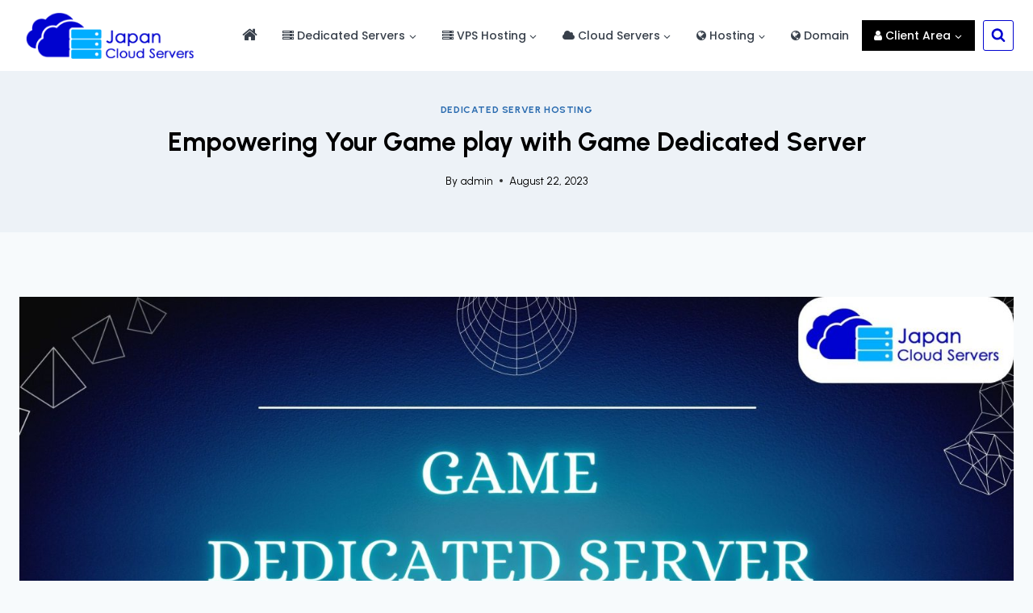

--- FILE ---
content_type: text/html; charset=UTF-8
request_url: https://www.japancloudservers.com/empowering-your-game-play-with-game-dedicated-server/
body_size: 26421
content:
<!doctype html>
<html lang="en-US" class="no-js" itemtype="https://schema.org/Blog" itemscope>
<head>
	<meta charset="UTF-8">
	<meta name="viewport" content="width=device-width, initial-scale=1, minimum-scale=1">
	<meta name='robots' content='index, follow, max-image-preview:large, max-snippet:-1, max-video-preview:-1' />

	<!-- This site is optimized with the Yoast SEO plugin v26.7 - https://yoast.com/wordpress/plugins/seo/ -->
	<title>Empowering Your Game play with Game Dedicated Server</title>
	<meta name="description" content="This article delves into Game Dedicated Server, exploring how they empower game play and enhance the gaming experience." />
	<link rel="canonical" href="https://www.japancloudservers.com/empowering-your-game-play-with-game-dedicated-server/" />
	<meta property="og:locale" content="en_US" />
	<meta property="og:type" content="article" />
	<meta property="og:title" content="Empowering Your Game play with Game Dedicated Server" />
	<meta property="og:description" content="This article delves into Game Dedicated Server, exploring how they empower game play and enhance the gaming experience." />
	<meta property="og:url" content="https://www.japancloudservers.com/empowering-your-game-play-with-game-dedicated-server/" />
	<meta property="og:site_name" content="Japan Server Hosting" />
	<meta property="article:publisher" content="https://www.facebook.com/japancloudservers" />
	<meta property="article:author" content="https://www.facebook.com/japancloudservers" />
	<meta property="article:published_time" content="2023-08-22T09:01:36+00:00" />
	<meta property="article:modified_time" content="2023-08-22T09:01:38+00:00" />
	<meta property="og:image" content="https://www.japancloudservers.com/wp-content/uploads/2023/08/Game-Dedicateed-Server.jpg" />
	<meta property="og:image:width" content="2560" />
	<meta property="og:image:height" content="1440" />
	<meta property="og:image:type" content="image/jpeg" />
	<meta name="author" content="admin" />
	<meta name="twitter:card" content="summary_large_image" />
	<meta name="twitter:title" content="Empowering Your Game play with Game Dedicated Server" />
	<meta name="twitter:description" content="This article delves into Game Dedicated Server, exploring how they empower game play and enhance the gaming experience." />
	<meta name="twitter:image" content="https://www.japancloudservers.com/wp-content/uploads/2023/08/Game-Dedicateed-Server.jpg" />
	<meta name="twitter:creator" content="@https://twitter.com/jpcloudservers" />
	<meta name="twitter:site" content="@jpcloudservers" />
	<meta name="twitter:label1" content="Written by" />
	<meta name="twitter:data1" content="admin" />
	<meta name="twitter:label2" content="Est. reading time" />
	<meta name="twitter:data2" content="4 minutes" />
	<script type="application/ld+json" class="yoast-schema-graph">{"@context":"https://schema.org","@graph":[{"@type":"Article","@id":"https://www.japancloudservers.com/empowering-your-game-play-with-game-dedicated-server/#article","isPartOf":{"@id":"https://www.japancloudservers.com/empowering-your-game-play-with-game-dedicated-server/"},"author":{"name":"admin","@id":"https://www.japancloudservers.com/#/schema/person/f3aaf54e2bfb1b7c82bb40e72ae27f87"},"headline":"Empowering Your Game play with Game Dedicated Server","datePublished":"2023-08-22T09:01:36+00:00","dateModified":"2023-08-22T09:01:38+00:00","mainEntityOfPage":{"@id":"https://www.japancloudservers.com/empowering-your-game-play-with-game-dedicated-server/"},"wordCount":762,"publisher":{"@id":"https://www.japancloudservers.com/#organization"},"image":{"@id":"https://www.japancloudservers.com/empowering-your-game-play-with-game-dedicated-server/#primaryimage"},"thumbnailUrl":"https://www.japancloudservers.com/wp-content/uploads/2023/08/Game-Dedicateed-Server.jpg","keywords":["Buy Dedicated Server","Cheap Dedicated Server","Dedicated Server","Game Dedicated Server"],"articleSection":["Dedicated Server Hosting"],"inLanguage":"en-US"},{"@type":"WebPage","@id":"https://www.japancloudservers.com/empowering-your-game-play-with-game-dedicated-server/","url":"https://www.japancloudservers.com/empowering-your-game-play-with-game-dedicated-server/","name":"Empowering Your Game play with Game Dedicated Server","isPartOf":{"@id":"https://www.japancloudservers.com/#website"},"primaryImageOfPage":{"@id":"https://www.japancloudservers.com/empowering-your-game-play-with-game-dedicated-server/#primaryimage"},"image":{"@id":"https://www.japancloudservers.com/empowering-your-game-play-with-game-dedicated-server/#primaryimage"},"thumbnailUrl":"https://www.japancloudservers.com/wp-content/uploads/2023/08/Game-Dedicateed-Server.jpg","datePublished":"2023-08-22T09:01:36+00:00","dateModified":"2023-08-22T09:01:38+00:00","description":"This article delves into Game Dedicated Server, exploring how they empower game play and enhance the gaming experience.","breadcrumb":{"@id":"https://www.japancloudservers.com/empowering-your-game-play-with-game-dedicated-server/#breadcrumb"},"inLanguage":"en-US","potentialAction":[{"@type":"ReadAction","target":["https://www.japancloudservers.com/empowering-your-game-play-with-game-dedicated-server/"]}]},{"@type":"ImageObject","inLanguage":"en-US","@id":"https://www.japancloudservers.com/empowering-your-game-play-with-game-dedicated-server/#primaryimage","url":"https://www.japancloudservers.com/wp-content/uploads/2023/08/Game-Dedicateed-Server.jpg","contentUrl":"https://www.japancloudservers.com/wp-content/uploads/2023/08/Game-Dedicateed-Server.jpg","width":2560,"height":1440,"caption":"Game Dedicated Server"},{"@type":"BreadcrumbList","@id":"https://www.japancloudservers.com/empowering-your-game-play-with-game-dedicated-server/#breadcrumb","itemListElement":[{"@type":"ListItem","position":1,"name":"Home","item":"https://www.japancloudservers.com/"},{"@type":"ListItem","position":2,"name":"Empowering Your Game play with Game Dedicated Server"}]},{"@type":"WebSite","@id":"https://www.japancloudservers.com/#website","url":"https://www.japancloudservers.com/","name":"Japan Cloud Servers","description":"Japan Cloud Servers","publisher":{"@id":"https://www.japancloudservers.com/#organization"},"alternateName":"Japan Cloud Servers","potentialAction":[{"@type":"SearchAction","target":{"@type":"EntryPoint","urlTemplate":"https://www.japancloudservers.com/?s={search_term_string}"},"query-input":{"@type":"PropertyValueSpecification","valueRequired":true,"valueName":"search_term_string"}}],"inLanguage":"en-US"},{"@type":"Organization","@id":"https://www.japancloudservers.com/#organization","name":"Japan Cloud Servers","alternateName":"Japan Cloud Servers","url":"https://www.japancloudservers.com/","logo":{"@type":"ImageObject","inLanguage":"en-US","@id":"https://www.japancloudservers.com/#/schema/logo/image/","url":"https://www.japancloudservers.com/wp-content/uploads/2023/01/japan-logo.png","contentUrl":"https://www.japancloudservers.com/wp-content/uploads/2023/01/japan-logo.png","width":500,"height":300,"caption":"Japan Cloud Servers"},"image":{"@id":"https://www.japancloudservers.com/#/schema/logo/image/"},"sameAs":["https://www.facebook.com/japancloudservers","https://x.com/jpcloudservers","https://jp.linkedin.com/company/japancloudservers","https://www.tumblr.com/japancloudservers","https://www.pinterest.jp/japancloudservers/","https://www.instagram.com/japancloudservers","https://medium.com/@japancloudservers","https://www.minds.com/japancloudservers/","https://gab.com/japancloudservers/","https://www.reddit.com/user/Japancloudservers/"]},{"@type":"Person","@id":"https://www.japancloudservers.com/#/schema/person/f3aaf54e2bfb1b7c82bb40e72ae27f87","name":"admin","image":{"@type":"ImageObject","inLanguage":"en-US","@id":"https://www.japancloudservers.com/#/schema/person/image/","url":"https://secure.gravatar.com/avatar/34db8552a201779dc436f7eaaf56d6e7df69c322b5f825f856da6c53f4f7454c?s=96&d=mm&r=g","contentUrl":"https://secure.gravatar.com/avatar/34db8552a201779dc436f7eaaf56d6e7df69c322b5f825f856da6c53f4f7454c?s=96&d=mm&r=g","caption":"admin"},"sameAs":["https://www.facebook.com/japancloudservers","https://www.instagram.com/japancloudservers/","https://www.linkedin.com/company/japancloudservers/?originalSubdomain=jp","https://www.pinterest.jp/japancloudservers/","https://x.com/https://twitter.com/jpcloudservers","https://myspace.com/japancloudservers","https://www.tumblr.com/japancloudservers"],"url":"https://www.japancloudservers.com/author/admin/"}]}</script>
	<!-- / Yoast SEO plugin. -->


<link rel='dns-prefetch' href='//onliveserver.com' />
			<script>document.documentElement.classList.remove( 'no-js' );</script>
			<style id='wp-img-auto-sizes-contain-inline-css'>
img:is([sizes=auto i],[sizes^="auto," i]){contain-intrinsic-size:3000px 1500px}
/*# sourceURL=wp-img-auto-sizes-contain-inline-css */
</style>

<style id='wp-emoji-styles-inline-css'>

	img.wp-smiley, img.emoji {
		display: inline !important;
		border: none !important;
		box-shadow: none !important;
		height: 1em !important;
		width: 1em !important;
		margin: 0 0.07em !important;
		vertical-align: -0.1em !important;
		background: none !important;
		padding: 0 !important;
	}
/*# sourceURL=wp-emoji-styles-inline-css */
</style>
<style id='classic-theme-styles-inline-css'>
/*! This file is auto-generated */
.wp-block-button__link{color:#fff;background-color:#32373c;border-radius:9999px;box-shadow:none;text-decoration:none;padding:calc(.667em + 2px) calc(1.333em + 2px);font-size:1.125em}.wp-block-file__button{background:#32373c;color:#fff;text-decoration:none}
/*# sourceURL=/wp-includes/css/classic-themes.min.css */
</style>
<link rel='stylesheet' id='os-plan-style-css' href='https://www.japancloudservers.com/wp-content/plugins/onlive-plan-sheet/style.css?ver=6.9' media='all' />
<link rel='stylesheet' id='sortable-tables-css' href='https://www.japancloudservers.com/wp-content/plugins/onlive-plan-sheet/assets/css/sortable-tables.min.css?ver=6.9' media='all' />
<link rel='stylesheet' id='osp-flags-css' href='https://www.japancloudservers.com/wp-content/plugins/onlive-plan-sheet/assets/flags/stylesheets/flags32.css?ver=6.9' media='all' />
<link rel='stylesheet' id='dashicons-css' href='https://www.japancloudservers.com/wp-includes/css/dashicons.min.css?ver=6.9' media='all' />
<link rel='stylesheet' id='onlive-post-grid-style-css' href='https://www.japancloudservers.com/wp-content/plugins/onlive-post-grid/css/style.css?ver=6.9' media='all' />
<link rel='stylesheet' id='font-awesome-style-css' href='https://www.japancloudservers.com/wp-content/plugins/onlive-post-grid/css/font-awesome-4.7.0/css/font-awesome.min.css?ver=6.9' media='all' />
<link rel='stylesheet' id='onlive-flag-icon-css' href='https://onliveserver.com/flags/stylesheets/flags32.css?ver=6.9' media='all' />
<link rel='stylesheet' id='kadence-global-css' href='https://www.japancloudservers.com/wp-content/themes/kadence/assets/css/global.min.css?ver=1.4.3' media='all' />
<style id='kadence-global-inline-css'>
/* Kadence Base CSS */
:root{--global-palette1:#2B6CB0;--global-palette2:#215387;--global-palette3:#1A202C;--global-palette4:#2D3748;--global-palette5:#4A5568;--global-palette6:#718096;--global-palette7:#EDF2F7;--global-palette8:#F7FAFC;--global-palette9:#ffffff;--global-palette10:oklch(from var(--global-palette1) calc(l + 0.10 * (1 - l)) calc(c * 1.00) calc(h + 180) / 100%);--global-palette11:#13612e;--global-palette12:#1159af;--global-palette13:#b82105;--global-palette14:#f7630c;--global-palette15:#f5a524;--global-palette9rgb:255, 255, 255;--global-palette-highlight:var(--global-palette1);--global-palette-highlight-alt:var(--global-palette2);--global-palette-highlight-alt2:var(--global-palette9);--global-palette-btn-bg:var(--global-palette1);--global-palette-btn-bg-hover:var(--global-palette2);--global-palette-btn:var(--global-palette9);--global-palette-btn-hover:var(--global-palette9);--global-palette-btn-sec-bg:var(--global-palette7);--global-palette-btn-sec-bg-hover:var(--global-palette2);--global-palette-btn-sec:var(--global-palette3);--global-palette-btn-sec-hover:var(--global-palette9);--global-body-font-family:Urbanist, sans-serif;--global-heading-font-family:inherit;--global-primary-nav-font-family:Poppins, sans-serif;--global-fallback-font:sans-serif;--global-display-fallback-font:sans-serif;--global-content-width:1290px;--global-content-wide-width:calc(1290px + 230px);--global-content-narrow-width:842px;--global-content-edge-padding:1.5rem;--global-content-boxed-padding:0rem;--global-calc-content-width:calc(1290px - var(--global-content-edge-padding) - var(--global-content-edge-padding) );--wp--style--global--content-size:var(--global-calc-content-width);}.wp-site-blocks{--global-vw:calc( 100vw - ( 0.5 * var(--scrollbar-offset)));}body{background:var(--global-palette8);}body, input, select, optgroup, textarea{font-style:normal;font-weight:normal;font-size:17px;line-height:1.6;font-family:var(--global-body-font-family);color:#000000;}.content-bg, body.content-style-unboxed .site{background:var(--global-palette9);}@media all and (max-width: 767px){body{font-size:15px;}}h1,h2,h3,h4,h5,h6{font-family:var(--global-heading-font-family);}h1{font-style:normal;font-weight:700;font-size:32px;line-height:1.5;color:#000000;}h2{font-style:normal;font-weight:700;font-size:28px;line-height:1.5;color:#000000;}h3{font-style:normal;font-weight:700;font-size:24px;line-height:1.5;color:var(--global-palette3);}h4{font-weight:700;font-size:22px;line-height:1.5;color:var(--global-palette4);}h5{font-weight:700;font-size:20px;line-height:1.5;color:var(--global-palette4);}h6{font-weight:700;font-size:18px;line-height:1.5;color:var(--global-palette5);}.entry-hero .kadence-breadcrumbs{max-width:1290px;}.site-container, .site-header-row-layout-contained, .site-footer-row-layout-contained, .entry-hero-layout-contained, .comments-area, .alignfull > .wp-block-cover__inner-container, .alignwide > .wp-block-cover__inner-container{max-width:var(--global-content-width);}.content-width-narrow .content-container.site-container, .content-width-narrow .hero-container.site-container{max-width:var(--global-content-narrow-width);}@media all and (min-width: 1520px){.wp-site-blocks .content-container  .alignwide{margin-left:-115px;margin-right:-115px;width:unset;max-width:unset;}}@media all and (min-width: 1102px){.content-width-narrow .wp-site-blocks .content-container .alignwide{margin-left:-130px;margin-right:-130px;width:unset;max-width:unset;}}.content-style-boxed .wp-site-blocks .entry-content .alignwide{margin-left:calc( -1 * var( --global-content-boxed-padding ) );margin-right:calc( -1 * var( --global-content-boxed-padding ) );}.content-area{margin-top:5rem;margin-bottom:5rem;}@media all and (max-width: 1024px){.content-area{margin-top:3rem;margin-bottom:3rem;}}@media all and (max-width: 767px){.content-area{margin-top:2rem;margin-bottom:2rem;}}@media all and (max-width: 1024px){:root{--global-content-boxed-padding:2rem;}}@media all and (max-width: 767px){:root{--global-content-boxed-padding:1.5rem;}}.entry-content-wrap{padding:0rem;}@media all and (max-width: 1024px){.entry-content-wrap{padding:2rem;}}@media all and (max-width: 767px){.entry-content-wrap{padding:1.5rem;}}.entry.single-entry{box-shadow:0px 0px 0px 0px rgba(0,0,0,0.05);}.entry.loop-entry{box-shadow:0px 15px 15px -10px rgba(0,0,0,0.05);}.loop-entry .entry-content-wrap{padding:2rem;}@media all and (max-width: 1024px){.loop-entry .entry-content-wrap{padding:2rem;}}@media all and (max-width: 767px){.loop-entry .entry-content-wrap{padding:1.5rem;}}button, .button, .wp-block-button__link, input[type="button"], input[type="reset"], input[type="submit"], .fl-button, .elementor-button-wrapper .elementor-button, .wc-block-components-checkout-place-order-button, .wc-block-cart__submit{box-shadow:0px 0px 0px -7px rgba(0,0,0,0);}button:hover, button:focus, button:active, .button:hover, .button:focus, .button:active, .wp-block-button__link:hover, .wp-block-button__link:focus, .wp-block-button__link:active, input[type="button"]:hover, input[type="button"]:focus, input[type="button"]:active, input[type="reset"]:hover, input[type="reset"]:focus, input[type="reset"]:active, input[type="submit"]:hover, input[type="submit"]:focus, input[type="submit"]:active, .elementor-button-wrapper .elementor-button:hover, .elementor-button-wrapper .elementor-button:focus, .elementor-button-wrapper .elementor-button:active, .wc-block-cart__submit:hover{box-shadow:0px 15px 25px -7px rgba(0,0,0,0.1);}.kb-button.kb-btn-global-outline.kb-btn-global-inherit{padding-top:calc(px - 2px);padding-right:calc(px - 2px);padding-bottom:calc(px - 2px);padding-left:calc(px - 2px);}@media all and (min-width: 1025px){.transparent-header .entry-hero .entry-hero-container-inner{padding-top:86px;}}@media all and (max-width: 1024px){.mobile-transparent-header .entry-hero .entry-hero-container-inner{padding-top:0px;}}@media all and (max-width: 767px){.mobile-transparent-header .entry-hero .entry-hero-container-inner{padding-top:0px;}}.post-title .entry-taxonomies, .post-title .entry-taxonomies a{font-style:normal;}@media all and (max-width: 767px){.post-title .entry-taxonomies{font-size:16px;}}.post-title .entry-meta{font-style:normal;}@media all and (max-width: 767px){.post-title .entry-meta{font-size:16px;}}.post-title .kadence-breadcrumbs{font-style:normal;}@media all and (max-width: 767px){.post-title .kadence-breadcrumbs{font-size:16px;}}.entry-hero.post-hero-section .entry-header{min-height:200px;}@media all and (max-width: 767px){.entry-hero.post-hero-section .entry-header{min-height:10px;}}.loop-entry.type-post h2.entry-title{font-style:normal;font-size:20px;color:var(--global-palette4);}@media all and (max-width: 767px){.loop-entry.type-post h2.entry-title{font-size:14px;line-height:1.426;}}.loop-entry.type-post .entry-taxonomies{font-style:normal;}@media all and (max-width: 767px){.loop-entry.type-post .entry-taxonomies{font-size:16px;line-height:1.378;}}.loop-entry.type-post .entry-meta{font-style:normal;}@media all and (max-width: 767px){.loop-entry.type-post .entry-meta{font-size:14px;line-height:1.324;}}
/* Kadence Header CSS */
@media all and (max-width: 1024px){.mobile-transparent-header #masthead{position:absolute;left:0px;right:0px;z-index:100;}.kadence-scrollbar-fixer.mobile-transparent-header #masthead{right:var(--scrollbar-offset,0);}.mobile-transparent-header #masthead, .mobile-transparent-header .site-top-header-wrap .site-header-row-container-inner, .mobile-transparent-header .site-main-header-wrap .site-header-row-container-inner, .mobile-transparent-header .site-bottom-header-wrap .site-header-row-container-inner{background:transparent;}.site-header-row-tablet-layout-fullwidth, .site-header-row-tablet-layout-standard{padding:0px;}}@media all and (min-width: 1025px){.transparent-header #masthead{position:absolute;left:0px;right:0px;z-index:100;}.transparent-header.kadence-scrollbar-fixer #masthead{right:var(--scrollbar-offset,0);}.transparent-header #masthead, .transparent-header .site-top-header-wrap .site-header-row-container-inner, .transparent-header .site-main-header-wrap .site-header-row-container-inner, .transparent-header .site-bottom-header-wrap .site-header-row-container-inner{background:transparent;}}.site-branding a.brand img{max-width:220px;}.site-branding a.brand img.svg-logo-image{width:220px;}@media all and (max-width: 767px){.site-branding a.brand img{max-width:148px;}.site-branding a.brand img.svg-logo-image{width:148px;}}.site-branding{padding:0px 0px 0px 0px;}@media all and (max-width: 767px){.site-branding{padding:0px 0px 0px 0px;}}#masthead, #masthead .kadence-sticky-header.item-is-fixed:not(.item-at-start):not(.site-header-row-container):not(.site-main-header-wrap), #masthead .kadence-sticky-header.item-is-fixed:not(.item-at-start) > .site-header-row-container-inner{background:#ffffff;}.site-main-header-wrap .site-header-row-container-inner{background:#2a59b2;}.site-main-header-inner-wrap{min-height:0px;}@media all and (max-width: 767px){.site-main-header-wrap .site-header-row-container-inner{background:#ffffff;}}.site-top-header-inner-wrap{min-height:86px;}.site-bottom-header-wrap .site-header-row-container-inner{background:#dedada;}.site-bottom-header-inner-wrap{min-height:0px;}.site-bottom-header-wrap .site-header-row-container-inner>.site-container{padding:10px 0px 10px 0px;}.header-navigation[class*="header-navigation-style-underline"] .header-menu-container.primary-menu-container>ul>li>a:after{width:calc( 100% - 2.23em);}.main-navigation .primary-menu-container > ul > li.menu-item > a{padding-left:calc(2.23em / 2);padding-right:calc(2.23em / 2);padding-top:0.6em;padding-bottom:0.6em;color:#38404b;}.main-navigation .primary-menu-container > ul > li.menu-item .dropdown-nav-special-toggle{right:calc(2.23em / 2);}.main-navigation .primary-menu-container > ul li.menu-item > a{font-style:normal;font-weight:500;font-size:14px;font-family:var(--global-primary-nav-font-family);}.main-navigation .primary-menu-container > ul > li.menu-item > a:hover{color:#ffffff;background:#0003cf;}.main-navigation .primary-menu-container > ul > li.menu-item.current-menu-item > a{color:#ffffff;background:#0003cf;}.header-navigation .header-menu-container ul ul.sub-menu, .header-navigation .header-menu-container ul ul.submenu{background:#00adff;box-shadow:0px 2px 13px 0px rgba(0,0,0,0.1);}.header-navigation .header-menu-container ul ul li.menu-item, .header-menu-container ul.menu > li.kadence-menu-mega-enabled > ul > li.menu-item > a{border-bottom:1px solid rgba(255,255,255,0.1);border-radius:0px 0px 0px 0px;}.header-navigation .header-menu-container ul ul li.menu-item > a{width:200px;padding-top:1em;padding-bottom:1em;color:var(--global-palette8);font-size:12px;}.header-navigation .header-menu-container ul ul li.menu-item > a:hover{color:var(--global-palette9);background:#0003cf;border-radius:0px 0px 0px 0px;}.header-navigation .header-menu-container ul ul li.menu-item.current-menu-item > a{color:var(--global-palette9);background:#0003cf;border-radius:0px 0px 0px 0px;}.mobile-toggle-open-container .menu-toggle-open, .mobile-toggle-open-container .menu-toggle-open:focus{background:var(--global-palette9);color:var(--global-palette1);padding:0.4em 0.6em 0.4em 0.6em;font-size:14px;}.mobile-toggle-open-container .menu-toggle-open.menu-toggle-style-bordered{border:1px solid currentColor;}.mobile-toggle-open-container .menu-toggle-open .menu-toggle-icon{font-size:20px;}.mobile-toggle-open-container .menu-toggle-open:hover, .mobile-toggle-open-container .menu-toggle-open:focus-visible{color:var(--global-palette9);background:var(--global-palette1);}.mobile-navigation ul li{font-size:14px;}.mobile-navigation ul li a{padding-top:1em;padding-bottom:1em;}.mobile-navigation ul li > a, .mobile-navigation ul li.menu-item-has-children > .drawer-nav-drop-wrap{color:var(--global-palette8);}.mobile-navigation ul li.current-menu-item > a, .mobile-navigation ul li.current-menu-item.menu-item-has-children > .drawer-nav-drop-wrap{color:var(--global-palette-highlight);}.mobile-navigation ul li.menu-item-has-children .drawer-nav-drop-wrap, .mobile-navigation ul li:not(.menu-item-has-children) a{border-bottom:1px solid rgba(255,255,255,0.1);}.mobile-navigation:not(.drawer-navigation-parent-toggle-true) ul li.menu-item-has-children .drawer-nav-drop-wrap button{border-left:1px solid rgba(255,255,255,0.1);}#mobile-drawer .drawer-header .drawer-toggle{padding:0.6em 0.15em 0.6em 0.15em;font-size:24px;}.search-toggle-open-container .search-toggle-open{background:var(--global-palette9);color:#0003cf;}.search-toggle-open-container .search-toggle-open.search-toggle-style-bordered{border:1px solid currentColor;}.search-toggle-open-container .search-toggle-open .search-toggle-icon{font-size:1em;}.search-toggle-open-container .search-toggle-open:hover, .search-toggle-open-container .search-toggle-open:focus{color:#0003cf;background:var(--global-palette9);}#search-drawer .drawer-inner{background:rgba(9, 12, 16, 0.97);}.mobile-html{font-style:normal;font-size:1px;}@media all and (max-width: 767px){.mobile-html{font-size:14px;}}
/* Kadence Footer CSS */
#colophon{background:var(--global-palette3);}.site-middle-footer-wrap .site-footer-row-container-inner{background:#000000;font-style:normal;font-size:17px;line-height:1.394;}.site-middle-footer-inner-wrap{padding-top:30px;padding-bottom:30px;grid-column-gap:30px;grid-row-gap:30px;}.site-middle-footer-inner-wrap .widget{margin-bottom:30px;}.site-middle-footer-inner-wrap .widget-area .widget-title{font-style:normal;font-weight:400;font-size:17px;line-height:1.388;font-family:-apple-system,BlinkMacSystemFont,"Segoe UI",Roboto,Oxygen-Sans,Ubuntu,Cantarell,"Helvetica Neue",sans-serif, "Apple Color Emoji", "Segoe UI Emoji", "Segoe UI Symbol";}.site-middle-footer-inner-wrap .site-footer-section:not(:last-child):after{right:calc(-30px / 2);}@media all and (max-width: 767px){.site-middle-footer-wrap .site-footer-row-container-inner{font-size:16px;line-height:1.386;}.site-middle-footer-inner-wrap .widget-area .widget-title{font-size:16px;}}.site-top-footer-wrap .site-footer-row-container-inner{background:#00adff;font-style:normal;font-size:16px;}.site-footer .site-top-footer-wrap a:not(.button):not(.wp-block-button__link):not(.wp-element-button){color:var(--global-palette9);}.site-footer .site-top-footer-wrap a:not(.button):not(.wp-block-button__link):not(.wp-element-button):hover{color:var(--global-palette1);}.site-top-footer-inner-wrap{padding-top:0px;padding-bottom:0px;grid-column-gap:10px;grid-row-gap:10px;}.site-top-footer-inner-wrap .widget{margin-bottom:0px;}.site-top-footer-inner-wrap .widget-area .widget-title{font-style:normal;font-size:23px;line-height:1.381;}.site-top-footer-inner-wrap .site-footer-section:not(:last-child):after{right:calc(-10px / 2);}.site-bottom-footer-wrap .site-footer-row-container-inner{background:#000000;border-top:0px none transparent;}.site-bottom-footer-inner-wrap{padding-top:30px;padding-bottom:30px;grid-column-gap:30px;}.site-bottom-footer-inner-wrap .widget{margin-bottom:30px;}.site-bottom-footer-inner-wrap .site-footer-section:not(:last-child):after{right:calc(-30px / 2);}@media all and (max-width: 767px){.site-bottom-footer-inner-wrap{padding-bottom:0px;}}.footer-social-wrap .footer-social-inner-wrap{font-size:1.2em;gap:0.4em;}.site-footer .site-footer-wrap .site-footer-section .footer-social-wrap .footer-social-inner-wrap .social-button{color:#d80b0b;background:var(--global-palette9);border:2px none transparent;border-radius:30px;}#colophon .footer-html{font-style:normal;font-weight:400;font-family:-apple-system,BlinkMacSystemFont,"Segoe UI",Roboto,Oxygen-Sans,Ubuntu,Cantarell,"Helvetica Neue",sans-serif, "Apple Color Emoji", "Segoe UI Emoji", "Segoe UI Symbol";color:var(--global-palette9);}#colophon .site-footer-row-container .site-footer-row .footer-html a{color:var(--global-palette9);}
/*# sourceURL=kadence-global-inline-css */
</style>
<link rel='stylesheet' id='kadence-header-css' href='https://www.japancloudservers.com/wp-content/themes/kadence/assets/css/header.min.css?ver=1.4.3' media='all' />
<link rel='stylesheet' id='kadence-content-css' href='https://www.japancloudservers.com/wp-content/themes/kadence/assets/css/content.min.css?ver=1.4.3' media='all' />
<link rel='stylesheet' id='kadence-footer-css' href='https://www.japancloudservers.com/wp-content/themes/kadence/assets/css/footer.min.css?ver=1.4.3' media='all' />
<style id='kadence-blocks-global-variables-inline-css'>
:root {--global-kb-font-size-sm:clamp(0.8rem, 0.73rem + 0.217vw, 0.9rem);--global-kb-font-size-md:clamp(1.1rem, 0.995rem + 0.326vw, 1.25rem);--global-kb-font-size-lg:clamp(1.75rem, 1.576rem + 0.543vw, 2rem);--global-kb-font-size-xl:clamp(2.25rem, 1.728rem + 1.63vw, 3rem);--global-kb-font-size-xxl:clamp(2.5rem, 1.456rem + 3.26vw, 4rem);--global-kb-font-size-xxxl:clamp(2.75rem, 0.489rem + 7.065vw, 6rem);}
/*# sourceURL=kadence-blocks-global-variables-inline-css */
</style>
<style id="kadence_blocks_palette_css">:root .has-kb-palette-1-color{color:#888888}:root .has-kb-palette-1-background-color{background-color:#888888}:root .has-kb-palette-2-color{color:#888888}:root .has-kb-palette-2-background-color{background-color:#888888}</style><script src="https://www.japancloudservers.com/wp-content/plugins/onlive-plan-sheet/assets/js/sortable-autosearch.js?ver=6.9" id="sortable-autosearch-js-js"></script>
<script src="https://www.japancloudservers.com/wp-content/plugins/onlive-plan-sheet/assets/js/sortable-tables.min.js?ver=6.9" id="sortable-tables-js-js"></script>
<!-- Google tag (gtag.js) -->
<script async src="https://www.googletagmanager.com/gtag/js?id=AW-11321274587">
</script>
<script>
  window.dataLayer = window.dataLayer || [];
  function gtag(){dataLayer.push(arguments);}
  gtag('js', new Date());

  gtag('config', 'AW-11321274587');
</script>
    <link rel='stylesheet' id='kadence-fonts-gfonts-css' href='https://fonts.googleapis.com/css?family=Urbanist:regular,700%7CPoppins:500&#038;display=swap' media='all' />
<link rel="icon" href="https://www.japancloudservers.com/wp-content/uploads/2023/01/cropped-cropped-dw-1-32x32.png" sizes="32x32" />
<link rel="icon" href="https://www.japancloudservers.com/wp-content/uploads/2023/01/cropped-cropped-dw-1-192x192.png" sizes="192x192" />
<link rel="apple-touch-icon" href="https://www.japancloudservers.com/wp-content/uploads/2023/01/cropped-cropped-dw-1-180x180.png" />
<meta name="msapplication-TileImage" content="https://www.japancloudservers.com/wp-content/uploads/2023/01/cropped-cropped-dw-1-270x270.png" />
		<style id="wp-custom-css">
			
svg {
  width: 12px;
}
input[type="text"], input[type="submit"] {
    width: 100%;
}
textarea {
    height: 150px;
}
.cfm em img {
    display: inline-block;
}
.cfm em {
    border: solid 1px #ccc;
    padding: 6px;
    display: block;
    text-align: center;
}

.payment-img { display: flex; flex-wrap: wrap; width: 100%; margin-top: 0px ;
position:absolute;
bottom:30px;}
.payment-img img { border: solid 1px #fff; margin: 2px; background: #fff; filter: grayscale(1); width: calc(100% / 9 -  4px); height: auto; border-radius: 3px }
.payment-img img:hover { filter: grayscale(100%) }
.sec-1 { background: #002A38; }
.sec-1 h2 { margin: 20px 0; color: #8fc9c9; font-size: 28px; }
.sec-2, .sec-3, .sec-4 { background: #fff; }
.sec-2 h2, .sec-3 h2, .sec-4 h2 { color: #383838; font-size: 28px; margin-top: 15px; text-align: center }
.sec-2 p, .sec-3 p, .sec-4 p { color: #383838; font-size: 16px; margin-top: 15px; line-height: 25px; text-align: center }

.drform {
    text-align: center;
    padding: 0 3px;
	  width:100%;
	  margin-bottom:10px

}
.site-header-item button{
	border: 2px solid black;
	background-color:white;
	color:black;
}
.site-header-item button:hover{
	background-color:black;
	color:white;
}
.kt-inside-inner-col{
	padding-top:0px;
}
.site-top-footer-inner-wrap .widget {
    margin-bottom: 3px;
}
.textwidget li {
	margin: 0;
	padding: 0;
	list-style: disc;
	margin-left: 15px;
	
}
.textwidget ul {
	margin: 0;
	padding: 0
}
.textwidget h3 {
	color: ;
	margin: 10px 0;
}
.sis-col-4 {
	width:33.33%;	
}
.sis-col-4 p {
	margin-bottom: 60px;
	
}
.nwsmeta{
	text-align: center;
}
.sis-col-4 button {
	border-radius:6px;
	background-color: white;
  color: black;
  border: 2px solid #C0C0C0;

}
.site-top-footer-inner-wrap .widget {
    margin-bottom: 3px;
}
.plan-img{
	margin-left:15px;
}
#menu-item-2654 {
  background: #000;
}
#menu-item-2654 a {
  color: #fff;
}
.payment-img img {
  border: solid 1px #fff;
  margin: 2px;
  background: #fff;
  filter: grayscale(1);
  width: calc(100% / 4 - 4px);
  height: auto;
  border-radius: 3px;
}
.drform form {
    margin: 20px auto;
}
.drform input {
    font-size: 20px;
    padding: 15px;
    border-color: #fff;
	height: 65px; 
	border: none
}
.drform input[type="text"] {
    width: 80%;
    border-radius: 5px 0 0 5px;
}
.drform input[type="submit"] {
    cursor: pointer;
    background: #000;
    color: #fff;
    border-color: #000;
    width: 22%;
    margin-left: -30px;
    border-radius: 0 5px 5px 0;
}
.pgrid .img {
  width: 100%;
  height: 100%;
  background-size: contain;
  background-position: bottom;
  background-repeat: no-repeat;
  transition-duration: 0.05s;
}
td, th {
  padding: 2px;
  border: 1px solid #e8e2e2;
}
.wp-block-kadence-advancedbtn.kb-btns745_8c3e8f-b2, .site .entry-content .wp-block-kadence-advancedbtn.kb-btns745_8c3e8f-b2 {
  margin-top: 0px;
}
.wp-block-kadence-advancedbtn.kb-btns817_8c64ef-55, .site .entry-content .wp-block-kadence-advancedbtn.kb-btns817_8c64ef-55 {
  margin-top: 0px;
}
 .wp-block-kadence-advancedbtn.kb-btns748_b5639f-e4, .site .entry-content .wp-block-kadence-advancedbtn.kb-btns748_b5639f-e4 {
  margin-top: 0px;
}
.wp-block-kadence-advancedbtn.kb-btns632_c6b6d1-75, .site .entry-content .wp-block-kadence-advancedbtn.kb-btns632_c6b6d1-75 {
  margin-top: 0px;
}
To view this shared photo, go to: https://login.skype.com/login/sso?go=xmmfallback?pic=0-jhb-d5-7df6670742ce390a4dd958a8b722594d
.splan li {
  list-style: none;
  padding: 5px 0;
  position: relative;
  border-bottom: dashed 1px #f5f5f5;
}
.splan ul {
  margin: 0;
  padding: 0 10px;
}
.splan li .fa {
  position: absolute;
  left: 0;
  top: 4px;
  background: #00a9f1;
  color: #fff;
  padding: 5px;
  width: 25px;
}
.splan li .fa.fa-times {
  background: #f00;
}
.splan .grey {
  background: #00a9f1;
  margin: 5px 0;
  display: block;
  color: #fff;
  font-size: 20px;
  font-weight: 700;
}
.splan .order-button {
  margin-bottom: 30px;
  padding: 10px 20px;
  border-radius: 50px;
}
h2 {
  font-weight: 700;
  font-size: 30px;
  line-height: 1.5;
  color: var(--global-palette3);
}


.zoo{
    transition: transform 0.5s ease; /* Smooth slide effect */
    will-change: transform; /* Improves performance */
}

.zoo:hover {
    transform: translateY(-20px); /* Adjust distance as needed */
}







.sortable-table
{
	font-size:12px !important;
}		</style>
		<style id='wp-block-heading-inline-css'>
h1:where(.wp-block-heading).has-background,h2:where(.wp-block-heading).has-background,h3:where(.wp-block-heading).has-background,h4:where(.wp-block-heading).has-background,h5:where(.wp-block-heading).has-background,h6:where(.wp-block-heading).has-background{padding:1.25em 2.375em}h1.has-text-align-left[style*=writing-mode]:where([style*=vertical-lr]),h1.has-text-align-right[style*=writing-mode]:where([style*=vertical-rl]),h2.has-text-align-left[style*=writing-mode]:where([style*=vertical-lr]),h2.has-text-align-right[style*=writing-mode]:where([style*=vertical-rl]),h3.has-text-align-left[style*=writing-mode]:where([style*=vertical-lr]),h3.has-text-align-right[style*=writing-mode]:where([style*=vertical-rl]),h4.has-text-align-left[style*=writing-mode]:where([style*=vertical-lr]),h4.has-text-align-right[style*=writing-mode]:where([style*=vertical-rl]),h5.has-text-align-left[style*=writing-mode]:where([style*=vertical-lr]),h5.has-text-align-right[style*=writing-mode]:where([style*=vertical-rl]),h6.has-text-align-left[style*=writing-mode]:where([style*=vertical-lr]),h6.has-text-align-right[style*=writing-mode]:where([style*=vertical-rl]){rotate:180deg}
/*# sourceURL=https://www.japancloudservers.com/wp-includes/blocks/heading/style.min.css */
</style>
<style id='wp-block-paragraph-inline-css'>
.is-small-text{font-size:.875em}.is-regular-text{font-size:1em}.is-large-text{font-size:2.25em}.is-larger-text{font-size:3em}.has-drop-cap:not(:focus):first-letter{float:left;font-size:8.4em;font-style:normal;font-weight:100;line-height:.68;margin:.05em .1em 0 0;text-transform:uppercase}body.rtl .has-drop-cap:not(:focus):first-letter{float:none;margin-left:.1em}p.has-drop-cap.has-background{overflow:hidden}:root :where(p.has-background){padding:1.25em 2.375em}:where(p.has-text-color:not(.has-link-color)) a{color:inherit}p.has-text-align-left[style*="writing-mode:vertical-lr"],p.has-text-align-right[style*="writing-mode:vertical-rl"]{rotate:180deg}
/*# sourceURL=https://www.japancloudservers.com/wp-includes/blocks/paragraph/style.min.css */
</style>
<style id='global-styles-inline-css'>
:root{--wp--preset--aspect-ratio--square: 1;--wp--preset--aspect-ratio--4-3: 4/3;--wp--preset--aspect-ratio--3-4: 3/4;--wp--preset--aspect-ratio--3-2: 3/2;--wp--preset--aspect-ratio--2-3: 2/3;--wp--preset--aspect-ratio--16-9: 16/9;--wp--preset--aspect-ratio--9-16: 9/16;--wp--preset--color--black: #000000;--wp--preset--color--cyan-bluish-gray: #abb8c3;--wp--preset--color--white: #ffffff;--wp--preset--color--pale-pink: #f78da7;--wp--preset--color--vivid-red: #cf2e2e;--wp--preset--color--luminous-vivid-orange: #ff6900;--wp--preset--color--luminous-vivid-amber: #fcb900;--wp--preset--color--light-green-cyan: #7bdcb5;--wp--preset--color--vivid-green-cyan: #00d084;--wp--preset--color--pale-cyan-blue: #8ed1fc;--wp--preset--color--vivid-cyan-blue: #0693e3;--wp--preset--color--vivid-purple: #9b51e0;--wp--preset--color--theme-palette-1: var(--global-palette1);--wp--preset--color--theme-palette-2: var(--global-palette2);--wp--preset--color--theme-palette-3: var(--global-palette3);--wp--preset--color--theme-palette-4: var(--global-palette4);--wp--preset--color--theme-palette-5: var(--global-palette5);--wp--preset--color--theme-palette-6: var(--global-palette6);--wp--preset--color--theme-palette-7: var(--global-palette7);--wp--preset--color--theme-palette-8: var(--global-palette8);--wp--preset--color--theme-palette-9: var(--global-palette9);--wp--preset--color--theme-palette-10: var(--global-palette10);--wp--preset--color--theme-palette-11: var(--global-palette11);--wp--preset--color--theme-palette-12: var(--global-palette12);--wp--preset--color--theme-palette-13: var(--global-palette13);--wp--preset--color--theme-palette-14: var(--global-palette14);--wp--preset--color--theme-palette-15: var(--global-palette15);--wp--preset--gradient--vivid-cyan-blue-to-vivid-purple: linear-gradient(135deg,rgb(6,147,227) 0%,rgb(155,81,224) 100%);--wp--preset--gradient--light-green-cyan-to-vivid-green-cyan: linear-gradient(135deg,rgb(122,220,180) 0%,rgb(0,208,130) 100%);--wp--preset--gradient--luminous-vivid-amber-to-luminous-vivid-orange: linear-gradient(135deg,rgb(252,185,0) 0%,rgb(255,105,0) 100%);--wp--preset--gradient--luminous-vivid-orange-to-vivid-red: linear-gradient(135deg,rgb(255,105,0) 0%,rgb(207,46,46) 100%);--wp--preset--gradient--very-light-gray-to-cyan-bluish-gray: linear-gradient(135deg,rgb(238,238,238) 0%,rgb(169,184,195) 100%);--wp--preset--gradient--cool-to-warm-spectrum: linear-gradient(135deg,rgb(74,234,220) 0%,rgb(151,120,209) 20%,rgb(207,42,186) 40%,rgb(238,44,130) 60%,rgb(251,105,98) 80%,rgb(254,248,76) 100%);--wp--preset--gradient--blush-light-purple: linear-gradient(135deg,rgb(255,206,236) 0%,rgb(152,150,240) 100%);--wp--preset--gradient--blush-bordeaux: linear-gradient(135deg,rgb(254,205,165) 0%,rgb(254,45,45) 50%,rgb(107,0,62) 100%);--wp--preset--gradient--luminous-dusk: linear-gradient(135deg,rgb(255,203,112) 0%,rgb(199,81,192) 50%,rgb(65,88,208) 100%);--wp--preset--gradient--pale-ocean: linear-gradient(135deg,rgb(255,245,203) 0%,rgb(182,227,212) 50%,rgb(51,167,181) 100%);--wp--preset--gradient--electric-grass: linear-gradient(135deg,rgb(202,248,128) 0%,rgb(113,206,126) 100%);--wp--preset--gradient--midnight: linear-gradient(135deg,rgb(2,3,129) 0%,rgb(40,116,252) 100%);--wp--preset--font-size--small: var(--global-font-size-small);--wp--preset--font-size--medium: var(--global-font-size-medium);--wp--preset--font-size--large: var(--global-font-size-large);--wp--preset--font-size--x-large: 42px;--wp--preset--font-size--larger: var(--global-font-size-larger);--wp--preset--font-size--xxlarge: var(--global-font-size-xxlarge);--wp--preset--spacing--20: 0.44rem;--wp--preset--spacing--30: 0.67rem;--wp--preset--spacing--40: 1rem;--wp--preset--spacing--50: 1.5rem;--wp--preset--spacing--60: 2.25rem;--wp--preset--spacing--70: 3.38rem;--wp--preset--spacing--80: 5.06rem;--wp--preset--shadow--natural: 6px 6px 9px rgba(0, 0, 0, 0.2);--wp--preset--shadow--deep: 12px 12px 50px rgba(0, 0, 0, 0.4);--wp--preset--shadow--sharp: 6px 6px 0px rgba(0, 0, 0, 0.2);--wp--preset--shadow--outlined: 6px 6px 0px -3px rgb(255, 255, 255), 6px 6px rgb(0, 0, 0);--wp--preset--shadow--crisp: 6px 6px 0px rgb(0, 0, 0);}:where(.is-layout-flex){gap: 0.5em;}:where(.is-layout-grid){gap: 0.5em;}body .is-layout-flex{display: flex;}.is-layout-flex{flex-wrap: wrap;align-items: center;}.is-layout-flex > :is(*, div){margin: 0;}body .is-layout-grid{display: grid;}.is-layout-grid > :is(*, div){margin: 0;}:where(.wp-block-columns.is-layout-flex){gap: 2em;}:where(.wp-block-columns.is-layout-grid){gap: 2em;}:where(.wp-block-post-template.is-layout-flex){gap: 1.25em;}:where(.wp-block-post-template.is-layout-grid){gap: 1.25em;}.has-black-color{color: var(--wp--preset--color--black) !important;}.has-cyan-bluish-gray-color{color: var(--wp--preset--color--cyan-bluish-gray) !important;}.has-white-color{color: var(--wp--preset--color--white) !important;}.has-pale-pink-color{color: var(--wp--preset--color--pale-pink) !important;}.has-vivid-red-color{color: var(--wp--preset--color--vivid-red) !important;}.has-luminous-vivid-orange-color{color: var(--wp--preset--color--luminous-vivid-orange) !important;}.has-luminous-vivid-amber-color{color: var(--wp--preset--color--luminous-vivid-amber) !important;}.has-light-green-cyan-color{color: var(--wp--preset--color--light-green-cyan) !important;}.has-vivid-green-cyan-color{color: var(--wp--preset--color--vivid-green-cyan) !important;}.has-pale-cyan-blue-color{color: var(--wp--preset--color--pale-cyan-blue) !important;}.has-vivid-cyan-blue-color{color: var(--wp--preset--color--vivid-cyan-blue) !important;}.has-vivid-purple-color{color: var(--wp--preset--color--vivid-purple) !important;}.has-black-background-color{background-color: var(--wp--preset--color--black) !important;}.has-cyan-bluish-gray-background-color{background-color: var(--wp--preset--color--cyan-bluish-gray) !important;}.has-white-background-color{background-color: var(--wp--preset--color--white) !important;}.has-pale-pink-background-color{background-color: var(--wp--preset--color--pale-pink) !important;}.has-vivid-red-background-color{background-color: var(--wp--preset--color--vivid-red) !important;}.has-luminous-vivid-orange-background-color{background-color: var(--wp--preset--color--luminous-vivid-orange) !important;}.has-luminous-vivid-amber-background-color{background-color: var(--wp--preset--color--luminous-vivid-amber) !important;}.has-light-green-cyan-background-color{background-color: var(--wp--preset--color--light-green-cyan) !important;}.has-vivid-green-cyan-background-color{background-color: var(--wp--preset--color--vivid-green-cyan) !important;}.has-pale-cyan-blue-background-color{background-color: var(--wp--preset--color--pale-cyan-blue) !important;}.has-vivid-cyan-blue-background-color{background-color: var(--wp--preset--color--vivid-cyan-blue) !important;}.has-vivid-purple-background-color{background-color: var(--wp--preset--color--vivid-purple) !important;}.has-black-border-color{border-color: var(--wp--preset--color--black) !important;}.has-cyan-bluish-gray-border-color{border-color: var(--wp--preset--color--cyan-bluish-gray) !important;}.has-white-border-color{border-color: var(--wp--preset--color--white) !important;}.has-pale-pink-border-color{border-color: var(--wp--preset--color--pale-pink) !important;}.has-vivid-red-border-color{border-color: var(--wp--preset--color--vivid-red) !important;}.has-luminous-vivid-orange-border-color{border-color: var(--wp--preset--color--luminous-vivid-orange) !important;}.has-luminous-vivid-amber-border-color{border-color: var(--wp--preset--color--luminous-vivid-amber) !important;}.has-light-green-cyan-border-color{border-color: var(--wp--preset--color--light-green-cyan) !important;}.has-vivid-green-cyan-border-color{border-color: var(--wp--preset--color--vivid-green-cyan) !important;}.has-pale-cyan-blue-border-color{border-color: var(--wp--preset--color--pale-cyan-blue) !important;}.has-vivid-cyan-blue-border-color{border-color: var(--wp--preset--color--vivid-cyan-blue) !important;}.has-vivid-purple-border-color{border-color: var(--wp--preset--color--vivid-purple) !important;}.has-vivid-cyan-blue-to-vivid-purple-gradient-background{background: var(--wp--preset--gradient--vivid-cyan-blue-to-vivid-purple) !important;}.has-light-green-cyan-to-vivid-green-cyan-gradient-background{background: var(--wp--preset--gradient--light-green-cyan-to-vivid-green-cyan) !important;}.has-luminous-vivid-amber-to-luminous-vivid-orange-gradient-background{background: var(--wp--preset--gradient--luminous-vivid-amber-to-luminous-vivid-orange) !important;}.has-luminous-vivid-orange-to-vivid-red-gradient-background{background: var(--wp--preset--gradient--luminous-vivid-orange-to-vivid-red) !important;}.has-very-light-gray-to-cyan-bluish-gray-gradient-background{background: var(--wp--preset--gradient--very-light-gray-to-cyan-bluish-gray) !important;}.has-cool-to-warm-spectrum-gradient-background{background: var(--wp--preset--gradient--cool-to-warm-spectrum) !important;}.has-blush-light-purple-gradient-background{background: var(--wp--preset--gradient--blush-light-purple) !important;}.has-blush-bordeaux-gradient-background{background: var(--wp--preset--gradient--blush-bordeaux) !important;}.has-luminous-dusk-gradient-background{background: var(--wp--preset--gradient--luminous-dusk) !important;}.has-pale-ocean-gradient-background{background: var(--wp--preset--gradient--pale-ocean) !important;}.has-electric-grass-gradient-background{background: var(--wp--preset--gradient--electric-grass) !important;}.has-midnight-gradient-background{background: var(--wp--preset--gradient--midnight) !important;}.has-small-font-size{font-size: var(--wp--preset--font-size--small) !important;}.has-medium-font-size{font-size: var(--wp--preset--font-size--medium) !important;}.has-large-font-size{font-size: var(--wp--preset--font-size--large) !important;}.has-x-large-font-size{font-size: var(--wp--preset--font-size--x-large) !important;}
/*# sourceURL=global-styles-inline-css */
</style>
</head>

<body class="wp-singular post-template-default single single-post postid-4748 single-format-standard wp-custom-logo wp-embed-responsive wp-theme-kadence footer-on-bottom hide-focus-outline link-style-standard content-title-style-above content-width-normal content-style-boxed content-vertical-padding-show non-transparent-header mobile-non-transparent-header">
<div id="wrapper" class="site wp-site-blocks">
			<a class="skip-link screen-reader-text scroll-ignore" href="#main">Skip to content</a>
		<header id="masthead" class="site-header" role="banner" itemtype="https://schema.org/WPHeader" itemscope>
	<div id="main-header" class="site-header-wrap">
		<div class="site-header-inner-wrap">
			<div class="site-header-upper-wrap">
				<div class="site-header-upper-inner-wrap">
					<div class="site-top-header-wrap site-header-row-container site-header-focus-item site-header-row-layout-standard" data-section="kadence_customizer_header_top">
	<div class="site-header-row-container-inner">
				<div class="site-container">
			<div class="site-top-header-inner-wrap site-header-row site-header-row-has-sides site-header-row-no-center">
									<div class="site-header-top-section-left site-header-section site-header-section-left">
						<div class="site-header-item site-header-focus-item" data-section="title_tagline">
	<div class="site-branding branding-layout-standard site-brand-logo-only"><a class="brand has-logo-image" href="https://www.japancloudservers.com/" rel="home"><img width="500" height="200" src="https://www.japancloudservers.com/wp-content/uploads/2023/01/cropped-dw.png" class="custom-logo" alt="Japan Server Hosting" decoding="async" fetchpriority="high" srcset="https://www.japancloudservers.com/wp-content/uploads/2023/01/cropped-dw.png 500w, https://www.japancloudservers.com/wp-content/uploads/2023/01/cropped-dw-300x120.png 300w" sizes="(max-width: 500px) 100vw, 500px" /></a></div></div><!-- data-section="title_tagline" -->
					</div>
																	<div class="site-header-top-section-right site-header-section site-header-section-right">
						<div class="site-header-item site-header-focus-item site-header-item-main-navigation header-navigation-layout-stretch-false header-navigation-layout-fill-stretch-false" data-section="kadence_customizer_primary_navigation">
		<nav id="site-navigation" class="main-navigation header-navigation hover-to-open nav--toggle-sub header-navigation-style-standard header-navigation-dropdown-animation-none" role="navigation" aria-label="Primary">
			<div class="primary-menu-container header-menu-container">
	<ul id="primary-menu" class="menu"><li id="menu-item-237" class="menu-item menu-item-type-post_type menu-item-object-page menu-item-home menu-item-237 f32"><a href="https://www.japancloudservers.com/" class="f32"><i class="fa fa-home" style="font-size: 20px;"></i></a></li>
<li id="menu-item-1175" class="menu-item menu-item-type-custom menu-item-object-custom menu-item-has-children menu-item-1175 f32"><a class="f32"><span class="nav-drop-title-wrap"><i class="fa fa-server"></i> Dedicated Servers<span class="dropdown-nav-toggle"><span class="kadence-svg-iconset svg-baseline"><svg aria-hidden="true" class="kadence-svg-icon kadence-arrow-down-svg" fill="currentColor" version="1.1" xmlns="http://www.w3.org/2000/svg" width="24" height="24" viewBox="0 0 24 24"><title>Expand</title><path d="M5.293 9.707l6 6c0.391 0.391 1.024 0.391 1.414 0l6-6c0.391-0.391 0.391-1.024 0-1.414s-1.024-0.391-1.414 0l-5.293 5.293-5.293-5.293c-0.391-0.391-1.024-0.391-1.414 0s-0.391 1.024 0 1.414z"></path>
				</svg></span></span></span></a>
<ul class="sub-menu">
	<li id="menu-item-823" class="menu-item menu-item-type-post_type menu-item-object-page menu-item-823 f32"><a href="https://www.japancloudservers.com/japan-dedicated-servers/" class="f32"><i class="fa fa-server"></i> Japan Dedicated server</a></li>
	<li id="menu-item-771" class="menu-item menu-item-type-post_type menu-item-object-page menu-item-771 f32"><a href="https://www.japancloudservers.com/storage-dedicated-server/" class="f32"><i class="fa fa-server"></i> Storage Dedicated Server</a></li>
	<li id="menu-item-770" class="menu-item menu-item-type-post_type menu-item-object-page menu-item-770 f32"><a href="https://www.japancloudservers.com/game-dedicated-server/" class="f32"><i class="fa fa-server"></i> Game Dedicated Server</a></li>
	<li id="menu-item-769" class="menu-item menu-item-type-post_type menu-item-object-page menu-item-769 f32"><a href="https://www.japancloudservers.com/linux-dedicated-server/" class="f32"><i class="fa fa-linux"></i> Linux Dedicated Server</a></li>
	<li id="menu-item-768" class="menu-item menu-item-type-post_type menu-item-object-page menu-item-768 f32"><a href="https://www.japancloudservers.com/windows-dedicated-server/" class="f32"><i class="fa fa-windows" aria-hidden="true"></i> Windows Dedicated Server</a></li>
</ul>
</li>
<li id="menu-item-1176" class="menu-item menu-item-type-custom menu-item-object-custom menu-item-has-children menu-item-1176 f32"><a class="f32"><span class="nav-drop-title-wrap"><i class="fa fa-server"></i> VPS Hosting<span class="dropdown-nav-toggle"><span class="kadence-svg-iconset svg-baseline"><svg aria-hidden="true" class="kadence-svg-icon kadence-arrow-down-svg" fill="currentColor" version="1.1" xmlns="http://www.w3.org/2000/svg" width="24" height="24" viewBox="0 0 24 24"><title>Expand</title><path d="M5.293 9.707l6 6c0.391 0.391 1.024 0.391 1.414 0l6-6c0.391-0.391 0.391-1.024 0-1.414s-1.024-0.391-1.414 0l-5.293 5.293-5.293-5.293c-0.391-0.391-1.024-0.391-1.414 0s-0.391 1.024 0 1.414z"></path>
				</svg></span></span></span></a>
<ul class="sub-menu">
	<li id="menu-item-827" class="menu-item menu-item-type-post_type menu-item-object-page menu-item-827 f32"><a href="https://www.japancloudservers.com/japan-vps-hosting/" class="f32"><i class="fa fa-server"></i> Japan VPS Hosting</a></li>
	<li id="menu-item-787" class="menu-item menu-item-type-post_type menu-item-object-page menu-item-787 f32"><a href="https://www.japancloudservers.com/windows-vps-hosting/" class="f32"><i class="fa fa-windows" aria-hidden="true"></i> Windows VPS Hosting</a></li>
	<li id="menu-item-786" class="menu-item menu-item-type-post_type menu-item-object-page menu-item-786 f32"><a href="https://www.japancloudservers.com/linux-vps-hosting/" class="f32"><i class="fa fa-linux"></i> Linux VPS Hosting</a></li>
	<li id="menu-item-785" class="menu-item menu-item-type-post_type menu-item-object-page menu-item-785 f32"><a href="https://www.japancloudservers.com/ssd-vps-hosting/" class="f32"><i class="fa fa-server"></i> SSD VPS Hosting</a></li>
	<li id="menu-item-784" class="menu-item menu-item-type-post_type menu-item-object-page menu-item-784 f32"><a href="https://www.japancloudservers.com/managed-vps-hosting/" class="f32"><i class="fa fa-server"></i> Managed VPS Hosting</a></li>
</ul>
</li>
<li id="menu-item-1174" class="menu-item menu-item-type-custom menu-item-object-custom menu-item-has-children menu-item-1174 f32"><a class="f32"><span class="nav-drop-title-wrap"><i class="fa fa-cloud"></i> Cloud Servers<span class="dropdown-nav-toggle"><span class="kadence-svg-iconset svg-baseline"><svg aria-hidden="true" class="kadence-svg-icon kadence-arrow-down-svg" fill="currentColor" version="1.1" xmlns="http://www.w3.org/2000/svg" width="24" height="24" viewBox="0 0 24 24"><title>Expand</title><path d="M5.293 9.707l6 6c0.391 0.391 1.024 0.391 1.414 0l6-6c0.391-0.391 0.391-1.024 0-1.414s-1.024-0.391-1.414 0l-5.293 5.293-5.293-5.293c-0.391-0.391-1.024-0.391-1.414 0s-0.391 1.024 0 1.414z"></path>
				</svg></span></span></span></a>
<ul class="sub-menu">
	<li id="menu-item-791" class="menu-item menu-item-type-post_type menu-item-object-page menu-item-791 f32"><a href="https://www.japancloudservers.com/amazon-web-services/" class="f32"><i class="fa fa-amazon" aria-hidden="true"></i> Amazon Web Services</a></li>
	<li id="menu-item-790" class="menu-item menu-item-type-post_type menu-item-object-page menu-item-790 f32"><a href="https://www.japancloudservers.com/google-cloud-platform/" class="f32"><i class="fa fa-cloud" aria-hidden="true"></i> Google Cloud Platform</a></li>
	<li id="menu-item-789" class="menu-item menu-item-type-post_type menu-item-object-page menu-item-789 f32"><a href="https://www.japancloudservers.com/microsoft-azure/" class="f32"><i class="fa fa-windows" aria-hidden="true"></i> Microsoft Azure</a></li>
</ul>
</li>
<li id="menu-item-1177" class="menu-item menu-item-type-custom menu-item-object-custom menu-item-has-children menu-item-1177 f32"><a class="f32"><span class="nav-drop-title-wrap"><i class="fa fa-globe"></i> Hosting<span class="dropdown-nav-toggle"><span class="kadence-svg-iconset svg-baseline"><svg aria-hidden="true" class="kadence-svg-icon kadence-arrow-down-svg" fill="currentColor" version="1.1" xmlns="http://www.w3.org/2000/svg" width="24" height="24" viewBox="0 0 24 24"><title>Expand</title><path d="M5.293 9.707l6 6c0.391 0.391 1.024 0.391 1.414 0l6-6c0.391-0.391 0.391-1.024 0-1.414s-1.024-0.391-1.414 0l-5.293 5.293-5.293-5.293c-0.391-0.391-1.024-0.391-1.414 0s-0.391 1.024 0 1.414z"></path>
				</svg></span></span></span></a>
<ul class="sub-menu">
	<li id="menu-item-635" class="menu-item menu-item-type-post_type menu-item-object-page menu-item-635 f32"><a href="https://www.japancloudservers.com/linux-web-hosting/" class="f32"><i class="fa fa-linux"></i> Linux Web Hosting</a></li>
	<li id="menu-item-634" class="menu-item menu-item-type-post_type menu-item-object-page menu-item-634 f32"><a href="https://www.japancloudservers.com/windows-web-hosting/" class="f32"><i class="fa fa-windows" aria-hidden="true"></i> Windows Web Hosting</a></li>
	<li id="menu-item-4177" class="menu-item menu-item-type-post_type menu-item-object-page menu-item-4177 f32"><a href="https://www.japancloudservers.com/wordpress-hosting/" class="f32"><i class="fa fa-wordpress" aria-hidden="true"></i> WordPress Hosting</a></li>
	<li id="menu-item-4176" class="menu-item menu-item-type-post_type menu-item-object-page menu-item-4176 f32"><a href="https://www.japancloudservers.com/magento-hosting/" class="f32"><svg xmlns="http://www.w3.org/2000/svg" viewBox="0 0 448 512"><!--! Font Awesome Pro 6.4.0 by @fontawesome - https://fontawesome.com License - https://fontawesome.com/license (Commercial License) Copyright 2023 Fonticons, Inc. --><path d="M445.7 127.9V384l-63.4 36.5V164.7L223.8 73.1 65.2 164.7l.4 255.9L2.3 384V128.1L224.2 0l221.5 127.9zM255.6 420.5L224 438.9l-31.8-18.2v-256l-63.3 36.6.1 255.9 94.9 54.9 95.1-54.9v-256l-63.4-36.6v255.9z"/></svg> Magento Hosting</a></li>
	<li id="menu-item-4175" class="menu-item menu-item-type-post_type menu-item-object-page menu-item-4175 f32"><a href="https://www.japancloudservers.com/joomla-hosting/" class="f32"><i class="fa fa-joomla" aria-hidden="true"></i> Joomla Hosting</a></li>
	<li id="menu-item-4173" class="menu-item menu-item-type-post_type menu-item-object-page menu-item-4173 f32"><a href="https://www.japancloudservers.com/drupal-hosting/" class="f32"><i class="fa fa-drupal" aria-hidden="true"></i> Drupal Hosting</a></li>
	<li id="menu-item-4174" class="menu-item menu-item-type-post_type menu-item-object-page menu-item-4174 f32"><a href="https://www.japancloudservers.com/google-workspace/" class="f32"><i class="fa fa-google" aria-hidden="true"></i> Google Workspace</a></li>
</ul>
</li>
<li id="menu-item-783" class="menu-item menu-item-type-post_type menu-item-object-page menu-item-783 f32"><a href="https://www.japancloudservers.com/domain-registration/" class="f32"><i class="fa fa-globe"></i> Domain</a></li>
<li id="menu-item-2654" class="menu-item menu-item-type-custom menu-item-object-custom menu-item-has-children menu-item-2654 f32"><a href="https://onliveserver.com/panel1/clientarea.php" class="f32"><span class="nav-drop-title-wrap"><i class="fa fa-user"></i> Client Area<span class="dropdown-nav-toggle"><span class="kadence-svg-iconset svg-baseline"><svg aria-hidden="true" class="kadence-svg-icon kadence-arrow-down-svg" fill="currentColor" version="1.1" xmlns="http://www.w3.org/2000/svg" width="24" height="24" viewBox="0 0 24 24"><title>Expand</title><path d="M5.293 9.707l6 6c0.391 0.391 1.024 0.391 1.414 0l6-6c0.391-0.391 0.391-1.024 0-1.414s-1.024-0.391-1.414 0l-5.293 5.293-5.293-5.293c-0.391-0.391-1.024-0.391-1.414 0s-0.391 1.024 0 1.414z"></path>
				</svg></span></span></span></a>
<ul class="sub-menu">
	<li id="menu-item-2655" class="menu-item menu-item-type-custom menu-item-object-custom menu-item-2655 f32"><a href="https://onliveserver.com/panel1/clientarea.php" class="f32">Sign In</a></li>
	<li id="menu-item-2657" class="menu-item menu-item-type-custom menu-item-object-custom menu-item-2657 f32"><a href="https://onliveserver.com/panel1/submitticket.php" class="f32">Submit Ticket</a></li>
	<li id="menu-item-3708" class="menu-item menu-item-type-post_type menu-item-object-page menu-item-3708 f32"><a href="https://www.japancloudservers.com/contact-us/" class="f32">Contact us</a></li>
</ul>
</li>
</ul>		</div>
	</nav><!-- #site-navigation -->
	</div><!-- data-section="primary_navigation" -->
<div class="site-header-item site-header-focus-item" data-section="kadence_customizer_header_search">
		<div class="search-toggle-open-container">
						<button class="search-toggle-open drawer-toggle search-toggle-style-bordered" aria-label="View Search Form" aria-haspopup="dialog" aria-controls="search-drawer" data-toggle-target="#search-drawer" data-toggle-body-class="showing-popup-drawer-from-full" aria-expanded="false" data-set-focus="#search-drawer .search-field"
					>
						<span class="search-toggle-icon"><span class="kadence-svg-iconset"><svg aria-hidden="true" class="kadence-svg-icon kadence-search-svg" fill="currentColor" version="1.1" xmlns="http://www.w3.org/2000/svg" width="26" height="28" viewBox="0 0 26 28"><title>Search</title><path d="M18 13c0-3.859-3.141-7-7-7s-7 3.141-7 7 3.141 7 7 7 7-3.141 7-7zM26 26c0 1.094-0.906 2-2 2-0.531 0-1.047-0.219-1.406-0.594l-5.359-5.344c-1.828 1.266-4.016 1.937-6.234 1.937-6.078 0-11-4.922-11-11s4.922-11 11-11 11 4.922 11 11c0 2.219-0.672 4.406-1.937 6.234l5.359 5.359c0.359 0.359 0.578 0.875 0.578 1.406z"></path>
				</svg></span></span>
		</button>
	</div>
	</div><!-- data-section="header_search" -->
					</div>
							</div>
		</div>
	</div>
</div>
				</div>
			</div>
					</div>
	</div>
	
<div id="mobile-header" class="site-mobile-header-wrap">
	<div class="site-header-inner-wrap">
		<div class="site-header-upper-wrap">
			<div class="site-header-upper-inner-wrap">
			<div class="site-main-header-wrap site-header-focus-item site-header-row-layout-standard site-header-row-tablet-layout-default site-header-row-mobile-layout-default ">
	<div class="site-header-row-container-inner">
		<div class="site-container">
			<div class="site-main-header-inner-wrap site-header-row site-header-row-has-sides site-header-row-no-center">
									<div class="site-header-main-section-left site-header-section site-header-section-left">
						<div class="site-header-item site-header-focus-item" data-section="title_tagline">
	<div class="site-branding mobile-site-branding branding-layout-standard branding-tablet-layout-inherit site-brand-logo-only branding-mobile-layout-inherit"><a class="brand has-logo-image" href="https://www.japancloudservers.com/" rel="home"><img width="500" height="200" src="https://www.japancloudservers.com/wp-content/uploads/2023/01/cropped-dw.png" class="custom-logo" alt="Japan Server Hosting" decoding="async" srcset="https://www.japancloudservers.com/wp-content/uploads/2023/01/cropped-dw.png 500w, https://www.japancloudservers.com/wp-content/uploads/2023/01/cropped-dw-300x120.png 300w" sizes="(max-width: 500px) 100vw, 500px" /></a></div></div><!-- data-section="title_tagline" -->
					</div>
																	<div class="site-header-main-section-right site-header-section site-header-section-right">
						<div class="site-header-item site-header-focus-item site-header-item-navgation-popup-toggle" data-section="kadence_customizer_mobile_trigger">
		<div class="mobile-toggle-open-container">
						<button id="mobile-toggle" class="menu-toggle-open drawer-toggle menu-toggle-style-default" aria-label="Open menu" data-toggle-target="#mobile-drawer" data-toggle-body-class="showing-popup-drawer-from-right" aria-expanded="false" data-set-focus=".menu-toggle-close"
					>
						<span class="menu-toggle-icon"><span class="kadence-svg-iconset"><svg aria-hidden="true" class="kadence-svg-icon kadence-menu-svg" fill="currentColor" version="1.1" xmlns="http://www.w3.org/2000/svg" width="24" height="24" viewBox="0 0 24 24"><title>Toggle Menu</title><path d="M3 13h18c0.552 0 1-0.448 1-1s-0.448-1-1-1h-18c-0.552 0-1 0.448-1 1s0.448 1 1 1zM3 7h18c0.552 0 1-0.448 1-1s-0.448-1-1-1h-18c-0.552 0-1 0.448-1 1s0.448 1 1 1zM3 19h18c0.552 0 1-0.448 1-1s-0.448-1-1-1h-18c-0.552 0-1 0.448-1 1s0.448 1 1 1z"></path>
				</svg></span></span>
		</button>
	</div>
	</div><!-- data-section="mobile_trigger" -->
					</div>
							</div>
		</div>
	</div>
</div>
			</div>
		</div>
		<div class="site-bottom-header-wrap site-header-focus-item site-header-row-layout-standard site-header-row-tablet-layout-default site-header-row-mobile-layout-default ">
	<div class="site-header-row-container-inner">
		<div class="site-container">
			<div class="site-bottom-header-inner-wrap site-header-row site-header-row-only-center-column site-header-row-center-column">
													<div class="site-header-bottom-section-center site-header-section site-header-section-center">
						<div class="site-header-item site-header-focus-item" data-section="kadence_customizer_mobile_html">
	<div class="mobile-html inner-link-style-normal"><div class="mobile-html-inner"><div class="client-button"><a href="https://www.onliveserver.com/panel1/clientarea.php"> <button><i class="fa fa-user"></i> Client area</button></a> <a href="https://www.onliveserver.com/panel1/submitticket.php"> <button><i class="fa fa-cogs"></i> Ticket support</button> </a></div>
</div></div></div><!-- data-section="mobile_html" -->
					</div>
											</div>
		</div>
	</div>
</div>
	</div>
</div>
</header><!-- #masthead -->

	<main id="inner-wrap" class="wrap kt-clear" role="main">
		<section class="entry-hero post-hero-section entry-hero-layout-standard">
	<div class="entry-hero-container-inner">
		<div class="hero-section-overlay"></div>
		<div class="hero-container site-container">
			<header class="entry-header post-title title-align-center title-tablet-align-inherit title-mobile-align-inherit">
						<div class="entry-taxonomies">
			<span class="category-links term-links category-style-normal">
				<a href="https://www.japancloudservers.com/category/dedicated-server-hosting/" rel="tag">Dedicated Server Hosting</a>			</span>
		</div><!-- .entry-taxonomies -->
		<h1 class="entry-title">Empowering Your Game play with Game Dedicated Server</h1><div class="entry-meta entry-meta-divider-dot">
	<span class="posted-by"><span class="meta-label">By</span><span class="author vcard"><a class="url fn n" href="https://www.japancloudservers.com/author/admin/">admin</a></span></span>					<span class="posted-on">
						<time class="entry-date published" datetime="2023-08-22T09:01:36+00:00" itemprop="datePublished">August 22, 2023</time><time class="updated" datetime="2023-08-22T09:01:38+00:00" itemprop="dateModified">August 22, 2023</time>					</span>
					</div><!-- .entry-meta -->
			</header><!-- .entry-header -->
		</div>
	</div>
</section><!-- .entry-hero -->
<div id="primary" class="content-area">
	<div class="content-container site-container">
		<div id="main" class="site-main">
						<div class="content-wrap">
				<article id="post-4748" class="entry content-bg single-entry post-4748 post type-post status-publish format-standard has-post-thumbnail hentry category-dedicated-server-hosting tag-buy-dedicated-server tag-cheap-dedicated-server tag-dedicated-server tag-game-dedicated-server">
	<div class="entry-content-wrap">
			<div class="post-thumbnail article-post-thumbnail kadence-thumbnail-position-below kadence-thumbnail-ratio-inherit">
		<div class="post-thumbnail-inner">
			<img width="2560" height="1440" src="https://www.japancloudservers.com/wp-content/uploads/2023/08/Game-Dedicateed-Server.jpg" class="post-top-featured wp-post-image" alt="Game Dedicated Server" decoding="async" srcset="https://www.japancloudservers.com/wp-content/uploads/2023/08/Game-Dedicateed-Server.jpg 2560w, https://www.japancloudservers.com/wp-content/uploads/2023/08/Game-Dedicateed-Server-300x169.jpg 300w, https://www.japancloudservers.com/wp-content/uploads/2023/08/Game-Dedicateed-Server-1024x576.jpg 1024w, https://www.japancloudservers.com/wp-content/uploads/2023/08/Game-Dedicateed-Server-768x432.jpg 768w, https://www.japancloudservers.com/wp-content/uploads/2023/08/Game-Dedicateed-Server-1536x864.jpg 1536w, https://www.japancloudservers.com/wp-content/uploads/2023/08/Game-Dedicateed-Server-2048x1152.jpg 2048w" sizes="(max-width: 2560px) 100vw, 2560px" />		</div>
	</div><!-- .post-thumbnail -->
			
<div class="entry-content single-content">
	
<p>The importance of a reliable and robust gaming experience cannot be understated in the ever-evolving landscape of online gaming. Gamers worldwide seek seamless game play, high-performance graphics, and minimal lag. This quest for a superior gaming experience has led to the rise of dedicated game servers, transforming how gamers engage with their favorite titles. This article delves into <strong><a href="https://www.japancloudservers.com/japan-dedicated-servers/">Game-Dedicated Server</a></strong>, exploring how they empower game play and enhance the gaming experience.</p>



<h2 class="wp-block-heading"><strong>Understanding Game Dedicated Server</strong></h2>



<p>A Game-Dedicated Server is a robust computer system that hosts a specific game or multiple games. Unlike shared hosting, where various games compete for resources, a dedicated server offers unparalleled performance by dedicating all its resources to the hosted game. This translates to faster load times, higher frame rates, and reduced instances of lag or latency.</p>



<h3 class="wp-block-heading"><strong>Benefits of Game Dedicated Server</strong></h3>



<p><strong>Enhanced Performance and Stability</strong></p>



<p>One of the primary advantages of game-dedicated servers is the significant boost in performance. With dedicated resources, the server can handle complex calculations, high-resolution graphics, and real-time interactions without compromising speed or quality. When you&#8217;re immersed in a virtual world, every frame matters. A dedicated server ensures that each frame renders smoothly, enhancing your gaming experience.</p>



<p><strong>Reduced Latency and Lag</strong></p>



<p>Lag can turn a thrilling gaming session into a frustrating experience. Dedicated servers minimize latency by ensuring data travels the shortest distance between the player&#8217;s device and the server. This results in smoother, more responsive game play, especially in multiplayer scenarios. Imagine engaging in fast-paced battles without worrying about delayed actions – that&#8217;s the power of a dedicated server.</p>



<p><strong>Customization and Control</strong></p>



<p>Game-dedicated servers provide a high degree of customization and control. Players can modify server settings, install mods, and create unique game modes. This flexibility allows communities to tailor their gaming experiences to suit their preferences. Whether you&#8217;re looking to create a role-playing server with specific rules or a sandbox environment for creative exploration, a dedicated server gives you the tools to shape your virtual world.</p>



<h3 class="wp-block-heading"><strong>Choosing the Right Game Dedicated Server</strong></h3>



<p>Selecting the correct dedicated server is crucial for a seamless gaming experience. Factors to consider include server location, hardware specifications, scalability options, and customer support. It&#8217;s essential to choose a server that aligns with the requirements of the game and the expected number of players. A well-suited dedicated server ensures that your game play remains smooth during peak activity hours.</p>



<p><strong>Setting Up a Game Dedicated Server</strong></p>



<p>Setting up a dedicated game server might seem daunting, but many game developers and hosting providers offer user-friendly tools and guides. These resources simplify the process, enabling players to create and manage their servers without advanced technical knowledge. Whether you&#8217;re a seasoned gamer or a newcomer, setting up a dedicated server is within reach.</p>



<p><strong>Security Considerations</strong></p>



<p>Security is paramount in the online gaming world. Dedicated servers allow players to implement robust security measures, protecting the server and the players&#8217; data from potential threats. With the rise of cyber attacks and malicious activities, a dedicated server provides a secure environment for your game play, ensuring that your progress and personal information are safeguarded.</p>



<p><strong>Cost Considerations</strong></p>



<p>While dedicated servers offer unparalleled performance, they come at a cost. Players should weigh the benefits against their budget and gaming needs. Shared hosting suffices for some games, while others demand the resources of a dedicated server. Consider your gaming habits and preferences, as investing in a dedicated server can significantly impact your gaming experience.</p>



<h3 class="wp-block-heading"><strong>Game Dedicated Servers vs. Shared Hosting</strong></h3>



<p>Shared hosting can result in resource contention and sub optimal performance during peak usage hours. Cheap Dedicated Server eliminate these issues by dedicating all resources to the hosted game. Shared hosting may be suitable for casual gaming, but a dedicated server is the way to go if you want a competitive edge and an immersive gaming environment.</p>



<p><strong>Future Trends in Game Server Technology</strong></p>



<p>As technology advances, <strong><a href="https://www.japancloudservers.com/japan-dedicated-servers/">Game-Dedicated Server</a></strong> will likely become even more powerful and accessible. Cloud-based solutions and improved networking infrastructure could reshape the landscape of online gaming. The future promises smoother game play, enhanced graphics, and innovative features that will revolutionize how we experience virtual worlds.</p>



<p><strong>Conclusion</strong></p>



<p>Empowering your game play with a Game-Dedicated Server opens the door to enhanced performance, reduced lag, and unparalleled customization. Whether you&#8217;re a casual gamer or a competitive sports enthusiast, the benefits of a dedicated server are undeniable. By harnessing the power of</p>



<p>Reliable resources, you can elevate your gaming experience to new heights, immersing yourself in virtual worlds that come to life like never before.</p>
</div><!-- .entry-content -->
<footer class="entry-footer">
	<div class="entry-tags">
	<span class="tags-links">
		<span class="tags-label screen-reader-text">
			Post Tags:		</span>
		<a href=https://www.japancloudservers.com/tag/buy-dedicated-server/ title="Buy Dedicated Server" class="tag-link tag-item-buy-dedicated-server" rel="tag"><span class="tag-hash">#</span>Buy Dedicated Server</a><a href=https://www.japancloudservers.com/tag/cheap-dedicated-server/ title="Cheap Dedicated Server" class="tag-link tag-item-cheap-dedicated-server" rel="tag"><span class="tag-hash">#</span>Cheap Dedicated Server</a><a href=https://www.japancloudservers.com/tag/dedicated-server/ title="Dedicated Server" class="tag-link tag-item-dedicated-server" rel="tag"><span class="tag-hash">#</span>Dedicated Server</a><a href=https://www.japancloudservers.com/tag/game-dedicated-server/ title="Game Dedicated Server" class="tag-link tag-item-game-dedicated-server" rel="tag"><span class="tag-hash">#</span>Game Dedicated Server</a>	</span>
</div><!-- .entry-tags -->
</footer><!-- .entry-footer -->
	</div>
</article><!-- #post-4748 -->

			</div>
					</div><!-- #main -->
			</div>
</div><!-- #primary -->
	</main><!-- #inner-wrap -->
	<footer id="colophon" class="site-footer" role="contentinfo">
	<div class="site-footer-wrap">
		<div class="site-top-footer-wrap site-footer-row-container site-footer-focus-item site-footer-row-layout-standard site-footer-row-tablet-layout-default site-footer-row-mobile-layout-default" data-section="kadence_customizer_footer_top">
	<div class="site-footer-row-container-inner">
				<div class="site-container">
			<div class="site-top-footer-inner-wrap site-footer-row site-footer-row-columns-1 site-footer-row-column-layout-row site-footer-row-tablet-column-layout-default site-footer-row-mobile-column-layout-row ft-ro-dir-row ft-ro-collapse-normal ft-ro-t-dir-default ft-ro-m-dir-default ft-ro-lstyle-plain">
									<div class="site-footer-top-section-1 site-footer-section footer-section-inner-items-1">
						<div class="footer-widget-area widget-area site-footer-focus-item footer-widget6 content-align-default content-tablet-align-default content-mobile-align-default content-valign-default content-tablet-valign-default content-mobile-valign-default" data-section="sidebar-widgets-footer6">
	<div class="footer-widget-area-inner site-info-inner">
		<section id="block-81" class="widget widget_block"><link rel='stylesheet' id='kadence-blocks-advancedgallery-css' href='https://www.japancloudservers.com/wp-content/plugins/kadence-blocks/dist/style-blocks-advancedgallery.css?ver=3.5.30' media='all' />
<link rel='stylesheet' id='kadence-kb-splide-css' href='https://www.japancloudservers.com/wp-content/plugins/kadence-blocks/includes/assets/css/kadence-splide.min.css?ver=3.5.30' media='all' />
<link rel='stylesheet' id='kadence-blocks-splide-css' href='https://www.japancloudservers.com/wp-content/plugins/kadence-blocks/includes/assets/css/kb-blocks-splide.min.css?ver=3.5.30' media='all' />
<link rel='stylesheet' id='kadence-blocks-column-css' href='https://www.japancloudservers.com/wp-content/plugins/kadence-blocks/dist/style-blocks-column.css?ver=3.5.30' media='all' />
<link rel='stylesheet' id='kadence-blocks-rowlayout-css' href='https://www.japancloudservers.com/wp-content/plugins/kadence-blocks/dist/style-blocks-rowlayout.css?ver=3.5.30' media='all' />
<style>.kb-row-layout-ide78cd8-59 > .kt-row-column-wrap{align-content:start;}:where(.kb-row-layout-ide78cd8-59 > .kt-row-column-wrap) > .wp-block-kadence-column{justify-content:start;}.kb-row-layout-ide78cd8-59 > .kt-row-column-wrap{column-gap:var(--global-kb-gap-md, 2rem);row-gap:var(--global-kb-gap-md, 2rem);padding-top:var(--global-kb-spacing-sm, 1.5rem);padding-bottom:var(--global-kb-spacing-sm, 1.5rem);grid-template-columns:minmax(0, 1fr);}.kb-row-layout-ide78cd8-59 > .kt-row-layout-overlay{opacity:0.30;}@media all and (max-width: 1024px){.kb-row-layout-ide78cd8-59 > .kt-row-column-wrap{grid-template-columns:minmax(0, 1fr);}}@media all and (max-width: 767px){.kb-row-layout-ide78cd8-59 > .kt-row-column-wrap{grid-template-columns:minmax(0, 1fr);}}</style><div class="kb-row-layout-wrap kb-row-layout-ide78cd8-59 alignnone wp-block-kadence-rowlayout"><div class="kt-row-column-wrap kt-has-1-columns kt-row-layout-equal kt-tab-layout-inherit kt-mobile-layout-row kt-row-valign-top">
<style>.kadence-column2cfe92-5d > .kt-inside-inner-col,.kadence-column2cfe92-5d > .kt-inside-inner-col:before{border-top-left-radius:0px;border-top-right-radius:0px;border-bottom-right-radius:0px;border-bottom-left-radius:0px;}.kadence-column2cfe92-5d > .kt-inside-inner-col{column-gap:var(--global-kb-gap-sm, 1rem);}.kadence-column2cfe92-5d > .kt-inside-inner-col{flex-direction:column;}.kadence-column2cfe92-5d > .kt-inside-inner-col > .aligncenter{width:100%;}.kadence-column2cfe92-5d > .kt-inside-inner-col:before{opacity:0.3;}.kadence-column2cfe92-5d{position:relative;}@media all and (max-width: 1024px){.kadence-column2cfe92-5d > .kt-inside-inner-col{flex-direction:column;justify-content:center;}}@media all and (max-width: 767px){.kadence-column2cfe92-5d > .kt-inside-inner-col{flex-direction:column;justify-content:center;}}</style>
<div class="wp-block-kadence-column kadence-column2cfe92-5d"><div class="kt-inside-inner-col"><style>.kb-row-layout-idf5d3ed-d8 > .kt-row-column-wrap{align-content:center;}:where(.kb-row-layout-idf5d3ed-d8 > .kt-row-column-wrap) > .wp-block-kadence-column{justify-content:center;}.kb-row-layout-idf5d3ed-d8 > .kt-row-column-wrap{column-gap:var(--global-kb-gap-md, 2rem);row-gap:var(--global-kb-gap-md, 2rem);max-width:600px;margin-left:auto;margin-right:auto;padding-top:0px;padding-bottom:0px;grid-template-columns:minmax(0, calc(85% - ((var(--global-kb-gap-md, 2rem) * 1 )/2)))minmax(0, calc(15% - ((var(--global-kb-gap-md, 2rem) * 1 )/2)));}.kb-row-layout-idf5d3ed-d8 > .kt-row-layout-overlay{opacity:0.30;}@media all and (max-width: 1024px){.kb-row-layout-idf5d3ed-d8 > .kt-row-column-wrap{grid-template-columns:repeat(2, minmax(0, 1fr));}}@media all and (max-width: 767px){.kb-row-layout-idf5d3ed-d8 > .kt-row-column-wrap{grid-template-columns:minmax(0, 1fr);}}</style><div class="kb-row-layout-wrap kb-row-layout-idf5d3ed-d8 alignnone wp-block-kadence-rowlayout"><div class="kt-row-column-wrap kt-has-2-columns kt-row-layout-equal kt-tab-layout-inherit kt-mobile-layout-row kt-row-valign-middle">
<style>.kadence-columncf3a66-3d > .kt-inside-inner-col{display:flex;}.kadence-columncf3a66-3d > .kt-inside-inner-col{padding-top:0px;padding-bottom:0px;}.kadence-columncf3a66-3d > .kt-inside-inner-col,.kadence-columncf3a66-3d > .kt-inside-inner-col:before{border-top-left-radius:0px;border-top-right-radius:0px;border-bottom-right-radius:0px;border-bottom-left-radius:0px;}.kadence-columncf3a66-3d > .kt-inside-inner-col{column-gap:var(--global-kb-gap-sm, 1rem);}.kadence-columncf3a66-3d > .kt-inside-inner-col{flex-direction:column;justify-content:center;}.kadence-columncf3a66-3d > .kt-inside-inner-col > .aligncenter{width:100%;}.kt-row-column-wrap > .kadence-columncf3a66-3d{align-self:center;}.kt-inner-column-height-full:not(.kt-has-1-columns) > .wp-block-kadence-column.kadence-columncf3a66-3d{align-self:auto;}.kt-inner-column-height-full:not(.kt-has-1-columns) > .wp-block-kadence-column.kadence-columncf3a66-3d > .kt-inside-inner-col{flex-direction:column;justify-content:center;}.kadence-columncf3a66-3d > .kt-inside-inner-col:before{opacity:0.3;}.kadence-columncf3a66-3d{position:relative;}.kadence-columncf3a66-3d, .kt-inside-inner-col > .kadence-columncf3a66-3d:not(.specificity){margin-top:0px;margin-bottom:0px;}@media all and (max-width: 1024px){.kt-row-column-wrap > .kadence-columncf3a66-3d{align-self:center;}}@media all and (max-width: 1024px){.kt-inner-column-height-full:not(.kt-has-1-columns) > .wp-block-kadence-column.kadence-columncf3a66-3d{align-self:auto;}}@media all and (max-width: 1024px){.kt-inner-column-height-full:not(.kt-has-1-columns) > .wp-block-kadence-column.kadence-columncf3a66-3d > .kt-inside-inner-col{flex-direction:column;justify-content:center;}}@media all and (max-width: 1024px){.kadence-columncf3a66-3d > .kt-inside-inner-col{flex-direction:column;justify-content:center;}}@media all and (max-width: 767px){.kt-row-column-wrap > .kadence-columncf3a66-3d{align-self:center;}.kt-inner-column-height-full:not(.kt-has-1-columns) > .wp-block-kadence-column.kadence-columncf3a66-3d{align-self:auto;}.kt-inner-column-height-full:not(.kt-has-1-columns) > .wp-block-kadence-column.kadence-columncf3a66-3d > .kt-inside-inner-col{flex-direction:column;justify-content:center;}.kadence-columncf3a66-3d > .kt-inside-inner-col{flex-direction:column;justify-content:center;}}</style>
<div class="wp-block-kadence-column kadence-columncf3a66-3d"><div class="kt-inside-inner-col"><style>.wp-block-kadence-advancedgallery.kb-gallery-wrap-id-504aff-5a{overflow:hidden;}.kb-gallery-id-504aff-5a .kadence-blocks-gallery-item .kb-gal-image-radius, .kb-gallery-id-504aff-5a .kb-slide-item .kb-gal-image-radius img{border-radius:0px 0px 0px 0px;;}.kb-gallery-wrap-id-504aff-5a.wp-block-kadence-advancedgallery{overflow:visible;}.kb-gallery-wrap-id-504aff-5a.wp-block-kadence-advancedgallery .kt-blocks-carousel{overflow:visible;}</style><div class="kb-gallery-wrap-id-504aff-5a alignnone wp-block-kadence-advancedgallery"><div class="kb-gallery-ul kb-gallery-non-static kb-gallery-type-carousel kb-gallery-id-504aff-5a kb-gallery-caption-style-bottom-hover kb-gallery-filter-none" data-image-filter="none" data-lightbox-caption="true"><div class="kt-blocks-carousel splide kt-carousel-container-dotstyle-none" data-columns-xxl="7" data-columns-xl="7" data-columns-md="7" data-columns-sm="5" data-columns-xs="5" data-columns-ss="4" data-slider-anim-speed="400" data-slider-scroll="1" data-slider-arrows="false" data-slider-dots="false" data-slider-hover-pause="false" data-slider-auto="" data-slider-speed="7000" data-slider-gap="30px" data-slider-gap-tablet="30px" data-slider-gap-mobile="30px" data-show-pause-button="false" aria-label="Photo Gallery Carousel"><div class="splide__track"><ul class="kt-blocks-carousel-init kb-gallery-carousel splide__list kt-carousel-arrowstyle-none kt-carousel-dotstyle-none kb-slider-group-arrow kb-slider-arrow-position-center"><li class="kb-slide-item kb-gallery-carousel-item splide__slide"><div class="kadence-blocks-gallery-item"><div class="kadence-blocks-gallery-item-inner"><figure class="kb-gallery-figure kadence-blocks-gallery-item-hide-caption"><div class="kb-gal-image-radius"><div class="kb-gallery-image-contain kadence-blocks-gallery-intrinsic kb-gallery-image-ratio-inherit kb-has-image-ratio-inherit" ><img loading="lazy" decoding="async" src="https://www.spainserverhosting.com/wp-content/uploads/2025/12/visa-icon1.png" width="256" height="256" alt="Cheap Linux VPS Hosting" data-full-image="https://www.spainserverhosting.com/wp-content/uploads/2025/12/visa-icon1.png" data-light-image="https://www.spainserverhosting.com/wp-content/uploads/2025/12/visa-icon1.png" data-id="7966" class="wp-image-7966 skip-lazy"/></div></div></figure></div></div></li><li class="kb-slide-item kb-gallery-carousel-item splide__slide"><div class="kadence-blocks-gallery-item"><div class="kadence-blocks-gallery-item-inner"><figure class="kb-gallery-figure kadence-blocks-gallery-item-hide-caption"><div class="kb-gal-image-radius"><div class="kb-gallery-image-contain kadence-blocks-gallery-intrinsic kb-gallery-image-ratio-inherit kb-has-image-ratio-inherit" ><img loading="lazy" decoding="async" src="https://www.spainserverhosting.com/wp-content/uploads/2025/12/usdt-1-512.png" width="512" height="512" alt="" data-full-image="https://www.spainserverhosting.com/wp-content/uploads/2025/12/usdt-1-512.png" data-light-image="https://www.spainserverhosting.com/wp-content/uploads/2025/12/usdt-1-512.png" data-id="7965" class="wp-image-7965 skip-lazy"/></div></div></figure></div></div></li><li class="kb-slide-item kb-gallery-carousel-item splide__slide"><div class="kadence-blocks-gallery-item"><div class="kadence-blocks-gallery-item-inner"><figure class="kb-gallery-figure kadence-blocks-gallery-item-hide-caption"><div class="kb-gal-image-radius"><div class="kb-gallery-image-contain kadence-blocks-gallery-intrinsic kb-gallery-image-ratio-inherit kb-has-image-ratio-inherit" ><img loading="lazy" decoding="async" src="https://www.spainserverhosting.com/wp-content/uploads/2025/12/upi-icon.png" width="512" height="512" alt="" data-full-image="https://www.spainserverhosting.com/wp-content/uploads/2025/12/upi-icon.png" data-light-image="https://www.spainserverhosting.com/wp-content/uploads/2025/12/upi-icon.png" data-id="7964" class="wp-image-7964 skip-lazy"/></div></div></figure></div></div></li><li class="kb-slide-item kb-gallery-carousel-item splide__slide"><div class="kadence-blocks-gallery-item"><div class="kadence-blocks-gallery-item-inner"><figure class="kb-gallery-figure kadence-blocks-gallery-item-hide-caption"><div class="kb-gal-image-radius"><div class="kb-gallery-image-contain kadence-blocks-gallery-intrinsic kb-gallery-image-ratio-inherit kb-has-image-ratio-inherit" ><img loading="lazy" decoding="async" src="https://www.spainserverhosting.com/wp-content/uploads/2025/12/paypal-2.png" width="512" height="512" alt="" data-full-image="https://www.spainserverhosting.com/wp-content/uploads/2025/12/paypal-2.png" data-light-image="https://www.spainserverhosting.com/wp-content/uploads/2025/12/paypal-2.png" data-id="7963" class="wp-image-7963 skip-lazy"/></div></div></figure></div></div></li><li class="kb-slide-item kb-gallery-carousel-item splide__slide"><div class="kadence-blocks-gallery-item"><div class="kadence-blocks-gallery-item-inner"><figure class="kb-gallery-figure kadence-blocks-gallery-item-hide-caption"><div class="kb-gal-image-radius"><div class="kb-gallery-image-contain kadence-blocks-gallery-intrinsic kb-gallery-image-ratio-inherit kb-has-image-ratio-inherit" ><img loading="lazy" decoding="async" src="https://www.spainserverhosting.com/wp-content/uploads/2025/12/italy-2.png" width="90" height="90" alt="" data-full-image="https://www.spainserverhosting.com/wp-content/uploads/2025/12/italy-2.png" data-light-image="https://www.spainserverhosting.com/wp-content/uploads/2025/12/italy-2.png" data-id="7962" class="wp-image-7962 skip-lazy"/></div></div></figure></div></div></li><li class="kb-slide-item kb-gallery-carousel-item splide__slide"><div class="kadence-blocks-gallery-item"><div class="kadence-blocks-gallery-item-inner"><figure class="kb-gallery-figure kadence-blocks-gallery-item-hide-caption"><div class="kb-gal-image-radius"><div class="kb-gallery-image-contain kadence-blocks-gallery-intrinsic kb-gallery-image-ratio-inherit kb-has-image-ratio-inherit" ><img loading="lazy" decoding="async" src="https://www.spainserverhosting.com/wp-content/uploads/2025/12/google-pay.png" width="512" height="512" alt="Windows Shared Hosting" data-full-image="https://www.spainserverhosting.com/wp-content/uploads/2025/12/google-pay.png" data-light-image="https://www.spainserverhosting.com/wp-content/uploads/2025/12/google-pay.png" data-id="7961" class="wp-image-7961 skip-lazy"/></div></div></figure></div></div></li><li class="kb-slide-item kb-gallery-carousel-item splide__slide"><div class="kadence-blocks-gallery-item"><div class="kadence-blocks-gallery-item-inner"><figure class="kb-gallery-figure kadence-blocks-gallery-item-hide-caption"><div class="kb-gal-image-radius"><div class="kb-gallery-image-contain kadence-blocks-gallery-intrinsic kb-gallery-image-ratio-inherit kb-has-image-ratio-inherit" ><img loading="lazy" decoding="async" src="https://www.spainserverhosting.com/wp-content/uploads/2025/12/7048906.png" width="512" height="512" alt="" data-full-image="https://www.spainserverhosting.com/wp-content/uploads/2025/12/7048906.png" data-light-image="https://www.spainserverhosting.com/wp-content/uploads/2025/12/7048906.png" data-id="7960" class="wp-image-7960 skip-lazy"/></div></div></figure></div></div></li><li class="kb-slide-item kb-gallery-carousel-item splide__slide"><div class="kadence-blocks-gallery-item"><div class="kadence-blocks-gallery-item-inner"><figure class="kb-gallery-figure kadence-blocks-gallery-item-hide-caption"><div class="kb-gal-image-radius"><div class="kb-gallery-image-contain kadence-blocks-gallery-intrinsic kb-gallery-image-ratio-inherit kb-has-image-ratio-inherit" ><img loading="lazy" decoding="async" src="https://www.spainserverhosting.com/wp-content/uploads/2025/12/161.png" width="512" height="397" alt="" data-full-image="https://www.spainserverhosting.com/wp-content/uploads/2025/12/161.png" data-light-image="https://www.spainserverhosting.com/wp-content/uploads/2025/12/161.png" data-id="7959" class="wp-image-7959 skip-lazy"/></div></div></figure></div></div></li></ul></div></div></div></div></div></div>


<style>.kadence-columnbc076b-d3 > .kt-inside-inner-col,.kadence-columnbc076b-d3 > .kt-inside-inner-col:before{border-top-left-radius:0px;border-top-right-radius:0px;border-bottom-right-radius:0px;border-bottom-left-radius:0px;}.kadence-columnbc076b-d3 > .kt-inside-inner-col{column-gap:var(--global-kb-gap-sm, 1rem);}.kadence-columnbc076b-d3 > .kt-inside-inner-col{flex-direction:column;}.kadence-columnbc076b-d3 > .kt-inside-inner-col > .aligncenter{width:100%;}.kadence-columnbc076b-d3 > .kt-inside-inner-col:before{opacity:0.3;}.kadence-columnbc076b-d3{position:relative;}@media all and (max-width: 1024px){.kadence-columnbc076b-d3 > .kt-inside-inner-col{flex-direction:column;justify-content:center;}}@media all and (max-width: 767px){.kadence-columnbc076b-d3 > .kt-inside-inner-col{flex-direction:column;justify-content:center;}}</style>
<div class="wp-block-kadence-column kadence-columnbc076b-d3"><div class="kt-inside-inner-col"></div></div>

</div></div></div></div>

</div></div></section>	</div>
</div><!-- .footer-widget6 -->
					</div>
								</div>
		</div>
	</div>
</div>
<div class="site-middle-footer-wrap site-footer-row-container site-footer-focus-item site-footer-row-layout-standard site-footer-row-tablet-layout-default site-footer-row-mobile-layout-default" data-section="kadence_customizer_footer_middle">
	<div class="site-footer-row-container-inner">
				<div class="site-container">
			<div class="site-middle-footer-inner-wrap site-footer-row site-footer-row-columns-4 site-footer-row-column-layout-equal site-footer-row-tablet-column-layout-default site-footer-row-mobile-column-layout-row ft-ro-dir-row ft-ro-collapse-normal ft-ro-t-dir-default ft-ro-m-dir-default ft-ro-lstyle-plain">
									<div class="site-footer-middle-section-1 site-footer-section footer-section-inner-items-1">
						<div class="footer-widget-area widget-area site-footer-focus-item footer-widget1 content-align-default content-tablet-align-default content-mobile-align-default content-valign-default content-tablet-valign-default content-mobile-valign-default" data-section="sidebar-widgets-footer1">
	<div class="footer-widget-area-inner site-info-inner">
		<section id="block-5" class="widget widget_block"><style id='kadence-blocks-advancedheading-inline-css'>
.wp-block-kadence-advancedheading mark{background:transparent;border-style:solid;border-width:0}.wp-block-kadence-advancedheading mark.kt-highlight{color:#f76a0c;}.kb-adv-heading-icon{display: inline-flex;justify-content: center;align-items: center;} .is-layout-constrained > .kb-advanced-heading-link {display: block;}.single-content .kadence-advanced-heading-wrapper h1, .single-content .kadence-advanced-heading-wrapper h2, .single-content .kadence-advanced-heading-wrapper h3, .single-content .kadence-advanced-heading-wrapper h4, .single-content .kadence-advanced-heading-wrapper h5, .single-content .kadence-advanced-heading-wrapper h6 {margin: 1.5em 0 .5em;}.single-content .kadence-advanced-heading-wrapper+* { margin-top:0;}.kb-screen-reader-text{position:absolute;width:1px;height:1px;padding:0;margin:-1px;overflow:hidden;clip:rect(0,0,0,0);}
/*# sourceURL=kadence-blocks-advancedheading-inline-css */
</style>
<style>.wp-block-kadence-advancedheading.kt-adv-headingblock-5_c20189-61, .wp-block-kadence-advancedheading.kt-adv-headingblock-5_c20189-61[data-kb-block="kb-adv-headingblock-5_c20189-61"]{font-size:18px;font-weight:400;font-style:normal;font-family:Domine;}.wp-block-kadence-advancedheading.kt-adv-headingblock-5_c20189-61 mark.kt-highlight, .wp-block-kadence-advancedheading.kt-adv-headingblock-5_c20189-61[data-kb-block="kb-adv-headingblock-5_c20189-61"] mark.kt-highlight{font-style:normal;color:#f76a0c;-webkit-box-decoration-break:clone;box-decoration-break:clone;}.wp-block-kadence-advancedheading.kt-adv-headingblock-5_c20189-61 img.kb-inline-image, .wp-block-kadence-advancedheading.kt-adv-headingblock-5_c20189-61[data-kb-block="kb-adv-headingblock-5_c20189-61"] img.kb-inline-image{width:150px;vertical-align:baseline;padding-top:0px;padding-right:0px;padding-bottom:0px;padding-left:0px;}</style>
<h3 class="kt-adv-headingblock-5_c20189-61 wp-block-kadence-advancedheading has-theme-palette-9-color has-text-color" data-kb-block="kb-adv-headingblock-5_c20189-61">Dedicated Servers</h3>
</section><section id="block-8" class="widget widget_block"><link rel='stylesheet' id='kadence-blocks-iconlist-css' href='https://www.japancloudservers.com/wp-content/plugins/kadence-blocks/dist/style-blocks-iconlist.css?ver=3.5.30' media='all' />
<style>.wp-block-kadence-iconlist.kt-svg-icon-list-items_922c49-9b:not(.this-stops-third-party-issues){margin-top:0px;margin-bottom:0px;}.wp-block-kadence-iconlist.kt-svg-icon-list-items_922c49-9b ul.kt-svg-icon-list:not(.this-prevents-issues):not(.this-stops-third-party-issues):not(.tijsloc){margin-top:0px;margin-right:0px;margin-bottom:10px;margin-left:0px;}.wp-block-kadence-iconlist.kt-svg-icon-list-items_922c49-9b ul.kt-svg-icon-list{grid-row-gap:5px;}.wp-block-kadence-iconlist.kt-svg-icon-list-items_922c49-9b ul.kt-svg-icon-list .kt-svg-icon-list-item-wrap .kt-svg-icon-list-single{margin-right:10px;}.kt-svg-icon-list-items_922c49-9b ul.kt-svg-icon-list .kt-svg-icon-list-item-wrap, .kt-svg-icon-list-items_922c49-9b ul.kt-svg-icon-list .kt-svg-icon-list-item-wrap a{color:var(--global-palette9, #ffffff);font-size:15px;color:var(--global-palette9, #ffffff);}.kt-svg-icon-list-items_922c49-9b ul.kt-svg-icon-list .kt-svg-icon-list-level-0 .kt-svg-icon-list-single svg{font-size:20px;}.kt-svg-icon-list-items_922c49-9b ul.kt-svg-icon-list .kt-svg-icon-list-level-1 .kt-svg-icon-list-single svg{font-size:20px;}.kt-svg-icon-list-items_922c49-9b ul.kt-svg-icon-list .kt-svg-icon-list-level-2 .kt-svg-icon-list-single svg{font-size:20px;}.kt-svg-icon-list-items_922c49-9b ul.kt-svg-icon-list .kt-svg-icon-list-level-3 .kt-svg-icon-list-single svg{font-size:20px;}.kt-svg-icon-list-items_922c49-9b ul.kt-svg-icon-list .kt-svg-icon-list-level-4 .kt-svg-icon-list-single svg{font-size:20px;}</style>
<div class="wp-block-kadence-iconlist kt-svg-icon-list-items kt-svg-icon-list-items_922c49-9b kt-svg-icon-list-columns-1 alignnone"><ul class="kt-svg-icon-list"><li class="kt-svg-icon-list-style-default kt-svg-icon-list-item-wrap kt-svg-icon-list-item-0 kt-svg-icon-list-level-undefined"><div style="display:inline-flex;justify-content:center;align-items:center" class="kt-svg-icon-list-single kt-svg-icon-list-single-fe_chevronsRight"><svg style="display:inline-block;vertical-align:middle" viewBox="0 0 24 24" height="20" width="20" fill="none" stroke="currentColor" xmlns="http://www.w3.org/2000/svg" stroke-width="2" stroke-linecap="round" stroke-linejoin="round" aria-hidden="true"><polyline points="13 17 18 12 13 7"></polyline><polyline points="6 17 11 12 6 7"></polyline></svg></div><span class="kt-svg-icon-list-text"><a href="https://www.japancloudservers.com/japan-dedicated-servers/">Japan Dedicated Server</a></span></li><li class="kt-svg-icon-list-style-default kt-svg-icon-list-item-wrap kt-svg-icon-list-item-1 kt-svg-icon-list-level-undefined"><div style="display:inline-flex;justify-content:center;align-items:center" class="kt-svg-icon-list-single kt-svg-icon-list-single-fe_chevronsRight"><svg style="display:inline-block;vertical-align:middle" viewBox="0 0 24 24" height="20" width="20" fill="none" stroke="currentColor" xmlns="http://www.w3.org/2000/svg" stroke-width="2" stroke-linecap="round" stroke-linejoin="round" aria-hidden="true"><polyline points="13 17 18 12 13 7"></polyline><polyline points="6 17 11 12 6 7"></polyline></svg></div><span class="kt-svg-icon-list-text"><a href="https://www.japancloudservers.com/storage-dedicated-server/">Storage Dedicated Server</a></span></li><li class="kt-svg-icon-list-style-default kt-svg-icon-list-item-wrap kt-svg-icon-list-item-2 kt-svg-icon-list-level-undefined"><div style="display:inline-flex;justify-content:center;align-items:center" class="kt-svg-icon-list-single kt-svg-icon-list-single-fe_chevronsRight"><svg style="display:inline-block;vertical-align:middle" viewBox="0 0 24 24" height="20" width="20" fill="none" stroke="currentColor" xmlns="http://www.w3.org/2000/svg" stroke-width="2" stroke-linecap="round" stroke-linejoin="round" aria-hidden="true"><polyline points="13 17 18 12 13 7"></polyline><polyline points="6 17 11 12 6 7"></polyline></svg></div><span class="kt-svg-icon-list-text"><a href="https://www.japancloudservers.com/game-dedicated-server/">Game Dedicated Server</a></span></li><li class="kt-svg-icon-list-style-default kt-svg-icon-list-item-wrap kt-svg-icon-list-item-3 kt-svg-icon-list-level-undefined"><div style="display:inline-flex;justify-content:center;align-items:center" class="kt-svg-icon-list-single kt-svg-icon-list-single-fe_chevronsRight"><svg style="display:inline-block;vertical-align:middle" viewBox="0 0 24 24" height="20" width="20" fill="none" stroke="currentColor" xmlns="http://www.w3.org/2000/svg" stroke-width="2" stroke-linecap="round" stroke-linejoin="round" aria-hidden="true"><polyline points="13 17 18 12 13 7"></polyline><polyline points="6 17 11 12 6 7"></polyline></svg></div><span class="kt-svg-icon-list-text"><a href="https://www.japancloudservers.com/linux-dedicated-server/">Linux Dedicated Server</a></span></li><li class="kt-svg-icon-list-style-default kt-svg-icon-list-item-wrap kt-svg-icon-list-item-4 kt-svg-icon-list-level-undefined"><div style="display:inline-flex;justify-content:center;align-items:center" class="kt-svg-icon-list-single kt-svg-icon-list-single-fe_chevronsRight"><svg style="display:inline-block;vertical-align:middle" viewBox="0 0 24 24" height="20" width="20" fill="none" stroke="currentColor" xmlns="http://www.w3.org/2000/svg" stroke-width="2" stroke-linecap="round" stroke-linejoin="round" aria-hidden="true"><polyline points="13 17 18 12 13 7"></polyline><polyline points="6 17 11 12 6 7"></polyline></svg></div><span class="kt-svg-icon-list-text"><a href="https://www.japancloudservers.com/windows-dedicated-server/">Windows Dedicated Server</a></span></li></ul></div>
</section>	</div>
</div><!-- .footer-widget1 -->
					</div>
										<div class="site-footer-middle-section-2 site-footer-section footer-section-inner-items-1">
						<div class="footer-widget-area widget-area site-footer-focus-item footer-widget2 content-align-default content-tablet-align-default content-mobile-align-default content-valign-default content-tablet-valign-default content-mobile-valign-default" data-section="sidebar-widgets-footer2">
	<div class="footer-widget-area-inner site-info-inner">
		<section id="block-11" class="widget widget_block"><style>.wp-block-kadence-advancedheading.kt-adv-headingblock-11_632a7c-cc, .wp-block-kadence-advancedheading.kt-adv-headingblock-11_632a7c-cc[data-kb-block="kb-adv-headingblock-11_632a7c-cc"]{font-size:18px;font-weight:400;font-style:normal;font-family:Domine;}.wp-block-kadence-advancedheading.kt-adv-headingblock-11_632a7c-cc mark.kt-highlight, .wp-block-kadence-advancedheading.kt-adv-headingblock-11_632a7c-cc[data-kb-block="kb-adv-headingblock-11_632a7c-cc"] mark.kt-highlight{font-style:normal;color:#f76a0c;-webkit-box-decoration-break:clone;box-decoration-break:clone;}.wp-block-kadence-advancedheading.kt-adv-headingblock-11_632a7c-cc img.kb-inline-image, .wp-block-kadence-advancedheading.kt-adv-headingblock-11_632a7c-cc[data-kb-block="kb-adv-headingblock-11_632a7c-cc"] img.kb-inline-image{width:150px;vertical-align:baseline;padding-top:0px;padding-right:0px;padding-bottom:0px;padding-left:0px;}</style>
<h3 class="kt-adv-headingblock-11_632a7c-cc wp-block-kadence-advancedheading has-theme-palette-9-color has-text-color" data-kb-block="kb-adv-headingblock-11_632a7c-cc">VPS Hosting</h3>
</section><section id="block-14" class="widget widget_block"><style>.wp-block-kadence-iconlist.kt-svg-icon-list-items_29ae2e-df:not(.this-stops-third-party-issues){margin-top:0px;margin-bottom:0px;}.wp-block-kadence-iconlist.kt-svg-icon-list-items_29ae2e-df ul.kt-svg-icon-list:not(.this-prevents-issues):not(.this-stops-third-party-issues):not(.tijsloc){margin-top:0px;margin-right:0px;margin-bottom:10px;margin-left:0px;}.wp-block-kadence-iconlist.kt-svg-icon-list-items_29ae2e-df ul.kt-svg-icon-list{grid-row-gap:5px;}.wp-block-kadence-iconlist.kt-svg-icon-list-items_29ae2e-df ul.kt-svg-icon-list .kt-svg-icon-list-item-wrap .kt-svg-icon-list-single{margin-right:10px;}.kt-svg-icon-list-items_29ae2e-df ul.kt-svg-icon-list .kt-svg-icon-list-item-wrap, .kt-svg-icon-list-items_29ae2e-df ul.kt-svg-icon-list .kt-svg-icon-list-item-wrap a{color:var(--global-palette9, #ffffff);font-size:15px;color:var(--global-palette9, #ffffff);}.kt-svg-icon-list-items_29ae2e-df ul.kt-svg-icon-list .kt-svg-icon-list-level-0 .kt-svg-icon-list-single svg{font-size:20px;}.kt-svg-icon-list-items_29ae2e-df ul.kt-svg-icon-list .kt-svg-icon-list-level-1 .kt-svg-icon-list-single svg{font-size:20px;}.kt-svg-icon-list-items_29ae2e-df ul.kt-svg-icon-list .kt-svg-icon-list-level-2 .kt-svg-icon-list-single svg{font-size:20px;}.kt-svg-icon-list-items_29ae2e-df ul.kt-svg-icon-list .kt-svg-icon-list-level-3 .kt-svg-icon-list-single svg{font-size:20px;}</style>
<div class="wp-block-kadence-iconlist kt-svg-icon-list-items kt-svg-icon-list-items_29ae2e-df kt-svg-icon-list-columns-1 alignnone"><ul class="kt-svg-icon-list"><li class="kt-svg-icon-list-style-default kt-svg-icon-list-item-wrap kt-svg-icon-list-item-0 kt-svg-icon-list-level-undefined"><div style="display:inline-flex;justify-content:center;align-items:center" class="kt-svg-icon-list-single kt-svg-icon-list-single-fe_chevronsRight"><svg style="display:inline-block;vertical-align:middle" viewBox="0 0 24 24" height="20" width="20" fill="none" stroke="currentColor" xmlns="http://www.w3.org/2000/svg" stroke-width="2" stroke-linecap="round" stroke-linejoin="round" aria-hidden="true"><polyline points="13 17 18 12 13 7"></polyline><polyline points="6 17 11 12 6 7"></polyline></svg></div><span class="kt-svg-icon-list-text"><a href="https://www.japancloudservers.com/windows-vps-hosting/">Windows VPS Hosting</a></span></li><li class="kt-svg-icon-list-style-default kt-svg-icon-list-item-wrap kt-svg-icon-list-item-1 kt-svg-icon-list-level-undefined"><div style="display:inline-flex;justify-content:center;align-items:center" class="kt-svg-icon-list-single kt-svg-icon-list-single-fe_chevronsRight"><svg style="display:inline-block;vertical-align:middle" viewBox="0 0 24 24" height="20" width="20" fill="none" stroke="currentColor" xmlns="http://www.w3.org/2000/svg" stroke-width="2" stroke-linecap="round" stroke-linejoin="round" aria-hidden="true"><polyline points="13 17 18 12 13 7"></polyline><polyline points="6 17 11 12 6 7"></polyline></svg></div><span class="kt-svg-icon-list-text"><a href="https://www.japancloudservers.com/linux-vps-hosting/">Linux VPS Hosting</a></span></li><li class="kt-svg-icon-list-style-default kt-svg-icon-list-item-wrap kt-svg-icon-list-item-2 kt-svg-icon-list-level-undefined"><div style="display:inline-flex;justify-content:center;align-items:center" class="kt-svg-icon-list-single kt-svg-icon-list-single-fe_chevronsRight"><svg style="display:inline-block;vertical-align:middle" viewBox="0 0 24 24" height="20" width="20" fill="none" stroke="currentColor" xmlns="http://www.w3.org/2000/svg" stroke-width="2" stroke-linecap="round" stroke-linejoin="round" aria-hidden="true"><polyline points="13 17 18 12 13 7"></polyline><polyline points="6 17 11 12 6 7"></polyline></svg></div><span class="kt-svg-icon-list-text"><a href="https://www.japancloudservers.com/ssd-vps-hosting/">SSD VPS Hosting</a></span></li><li class="kt-svg-icon-list-style-default kt-svg-icon-list-item-wrap kt-svg-icon-list-item-3 kt-svg-icon-list-level-undefined"><div style="display:inline-flex;justify-content:center;align-items:center" class="kt-svg-icon-list-single kt-svg-icon-list-single-fe_chevronsRight"><svg style="display:inline-block;vertical-align:middle" viewBox="0 0 24 24" height="20" width="20" fill="none" stroke="currentColor" xmlns="http://www.w3.org/2000/svg" stroke-width="2" stroke-linecap="round" stroke-linejoin="round" aria-hidden="true"><polyline points="13 17 18 12 13 7"></polyline><polyline points="6 17 11 12 6 7"></polyline></svg></div><span class="kt-svg-icon-list-text"><a href="https://www.japancloudservers.com/managed-vps-hosting/">Managed VPS Hosting</a></span></li></ul></div>
</section>	</div>
</div><!-- .footer-widget2 -->
					</div>
										<div class="site-footer-middle-section-3 site-footer-section footer-section-inner-items-1">
						<div class="footer-widget-area widget-area site-footer-focus-item footer-widget3 content-align-default content-tablet-align-default content-mobile-align-default content-valign-default content-tablet-valign-default content-mobile-valign-default" data-section="sidebar-widgets-footer3">
	<div class="footer-widget-area-inner site-info-inner">
		<section id="block-90" class="widget widget_block"><style>.wp-block-kadence-advancedheading.kt-adv-headingblock-29_e5720a-7b, .wp-block-kadence-advancedheading.kt-adv-headingblock-29_e5720a-7b[data-kb-block="kb-adv-headingblock-29_e5720a-7b"]{font-size:18px;font-weight:400;font-style:normal;font-family:Domine;}.wp-block-kadence-advancedheading.kt-adv-headingblock-29_e5720a-7b mark.kt-highlight, .wp-block-kadence-advancedheading.kt-adv-headingblock-29_e5720a-7b[data-kb-block="kb-adv-headingblock-29_e5720a-7b"] mark.kt-highlight{font-style:normal;color:#f76a0c;-webkit-box-decoration-break:clone;box-decoration-break:clone;}.wp-block-kadence-advancedheading.kt-adv-headingblock-29_e5720a-7b img.kb-inline-image, .wp-block-kadence-advancedheading.kt-adv-headingblock-29_e5720a-7b[data-kb-block="kb-adv-headingblock-29_e5720a-7b"] img.kb-inline-image{width:150px;vertical-align:baseline;padding-top:0px;padding-right:0px;padding-bottom:0px;padding-left:0px;}</style>
<h3 class="kt-adv-headingblock-29_e5720a-7b wp-block-kadence-advancedheading has-theme-palette-9-color has-text-color" data-kb-block="kb-adv-headingblock-29_e5720a-7b">Web Hosting</h3>
</section><section id="block-92" class="widget widget_block"><style>.wp-block-kadence-iconlist.kt-svg-icon-list-itemsblock-92_ef661c-30:not(.this-stops-third-party-issues){margin-top:0px;margin-bottom:0px;}.wp-block-kadence-iconlist.kt-svg-icon-list-itemsblock-92_ef661c-30 ul.kt-svg-icon-list:not(.this-prevents-issues):not(.this-stops-third-party-issues):not(.tijsloc){margin-top:0px;margin-right:0px;margin-bottom:10px;margin-left:0px;}.wp-block-kadence-iconlist.kt-svg-icon-list-itemsblock-92_ef661c-30 ul.kt-svg-icon-list{grid-row-gap:5px;}.wp-block-kadence-iconlist.kt-svg-icon-list-itemsblock-92_ef661c-30 ul.kt-svg-icon-list .kt-svg-icon-list-item-wrap .kt-svg-icon-list-single{margin-right:10px;}.kt-svg-icon-list-itemsblock-92_ef661c-30 ul.kt-svg-icon-list .kt-svg-icon-list-item-wrap, .kt-svg-icon-list-itemsblock-92_ef661c-30 ul.kt-svg-icon-list .kt-svg-icon-list-item-wrap a{color:var(--global-palette9, #ffffff);font-size:15px;color:var(--global-palette9, #ffffff);}</style>
<div class="wp-block-kadence-iconlist kt-svg-icon-list-items kt-svg-icon-list-itemsblock-92_ef661c-30 kt-svg-icon-list-columns-1 alignnone"><ul class="kt-svg-icon-list"><style>.kt-svg-icon-list-item-e11e88-e8 .kt-svg-icon-list-single{font-size:20px !important;}.kt-svg-icon-list-item-e11e88-e8 .kt-svg-icon-list-text mark.kt-highlight{background-color:unset;font-style:normal;color:#f76a0c;-webkit-box-decoration-break:clone;box-decoration-break:clone;padding-top:0px;padding-right:0px;padding-bottom:0px;padding-left:0px;}</style>
<li class="wp-block-kadence-listitem kt-svg-icon-list-item-wrap kt-svg-icon-list-item-e11e88-e8 kt-svg-icon-list-style-default"><span class="kb-svg-icon-wrap kb-svg-icon-fe_chevronsRight kt-svg-icon-list-single"><svg viewBox="0 0 24 24"  fill="none" stroke="currentColor" stroke-width="2" stroke-linecap="round" stroke-linejoin="round" xmlns="http://www.w3.org/2000/svg"  aria-hidden="true"><polyline points="13 17 18 12 13 7"/><polyline points="6 17 11 12 6 7"/></svg></span><span class="kt-svg-icon-list-text"><a href="https://www.japancloudservers.com/linux-web-hosting/">Linux Web Hosting</a></span></li>


<style>.kt-svg-icon-list-item-bc1d44-dc .kt-svg-icon-list-single{font-size:20px !important;}.kt-svg-icon-list-item-bc1d44-dc .kt-svg-icon-list-text mark.kt-highlight{background-color:unset;font-style:normal;color:#f76a0c;-webkit-box-decoration-break:clone;box-decoration-break:clone;padding-top:0px;padding-right:0px;padding-bottom:0px;padding-left:0px;}</style>
<li class="wp-block-kadence-listitem kt-svg-icon-list-item-wrap kt-svg-icon-list-item-bc1d44-dc kt-svg-icon-list-style-default"><span class="kb-svg-icon-wrap kb-svg-icon-fe_chevronsRight kt-svg-icon-list-single"><svg viewBox="0 0 24 24"  fill="none" stroke="currentColor" stroke-width="2" stroke-linecap="round" stroke-linejoin="round" xmlns="http://www.w3.org/2000/svg"  aria-hidden="true"><polyline points="13 17 18 12 13 7"/><polyline points="6 17 11 12 6 7"/></svg></span><span class="kt-svg-icon-list-text"><a href="https://www.japancloudservers.com/windows-web-hosting/">Window Web Hosting</a></span></li>


<style>.kt-svg-icon-list-item-de3c03-54 .kt-svg-icon-list-single{font-size:20px !important;}.kt-svg-icon-list-item-de3c03-54 .kt-svg-icon-list-text mark.kt-highlight{background-color:unset;font-style:normal;color:#f76a0c;-webkit-box-decoration-break:clone;box-decoration-break:clone;padding-top:0px;padding-right:0px;padding-bottom:0px;padding-left:0px;}</style>
<li class="wp-block-kadence-listitem kt-svg-icon-list-item-wrap kt-svg-icon-list-item-de3c03-54 kt-svg-icon-list-style-default"><span class="kb-svg-icon-wrap kb-svg-icon-fe_chevronsRight kt-svg-icon-list-single"><svg viewBox="0 0 24 24"  fill="none" stroke="currentColor" stroke-width="2" stroke-linecap="round" stroke-linejoin="round" xmlns="http://www.w3.org/2000/svg"  aria-hidden="true"><polyline points="13 17 18 12 13 7"/><polyline points="6 17 11 12 6 7"/></svg></span><span class="kt-svg-icon-list-text"><a href="https://www.japancloudservers.com/wordpress-hosting/">Wordpress Web Hosting</a></span></li>


<style>.kt-svg-icon-list-item-223bc8-86 .kt-svg-icon-list-single{font-size:20px !important;}.kt-svg-icon-list-item-223bc8-86 .kt-svg-icon-list-text mark.kt-highlight{background-color:unset;font-style:normal;color:#f76a0c;-webkit-box-decoration-break:clone;box-decoration-break:clone;padding-top:0px;padding-right:0px;padding-bottom:0px;padding-left:0px;}</style>
<li class="wp-block-kadence-listitem kt-svg-icon-list-item-wrap kt-svg-icon-list-item-223bc8-86 kt-svg-icon-list-style-default"><span class="kb-svg-icon-wrap kb-svg-icon-fe_chevronsRight kt-svg-icon-list-single"><svg viewBox="0 0 24 24"  fill="none" stroke="currentColor" stroke-width="2" stroke-linecap="round" stroke-linejoin="round" xmlns="http://www.w3.org/2000/svg"  aria-hidden="true"><polyline points="13 17 18 12 13 7"/><polyline points="6 17 11 12 6 7"/></svg></span><span class="kt-svg-icon-list-text"><a href="https://www.japancloudservers.com/magento-hosting/">Magento Hosting</a></span></li>


<style>.kt-svg-icon-list-item-39a772-bb .kt-svg-icon-list-single{font-size:20px !important;}.kt-svg-icon-list-item-39a772-bb .kt-svg-icon-list-text mark.kt-highlight{background-color:unset;font-style:normal;color:#f76a0c;-webkit-box-decoration-break:clone;box-decoration-break:clone;padding-top:0px;padding-right:0px;padding-bottom:0px;padding-left:0px;}</style>
<li class="wp-block-kadence-listitem kt-svg-icon-list-item-wrap kt-svg-icon-list-item-39a772-bb kt-svg-icon-list-style-default"><span class="kb-svg-icon-wrap kb-svg-icon-fe_chevronsRight kt-svg-icon-list-single"><svg viewBox="0 0 24 24"  fill="none" stroke="currentColor" stroke-width="2" stroke-linecap="round" stroke-linejoin="round" xmlns="http://www.w3.org/2000/svg"  aria-hidden="true"><polyline points="13 17 18 12 13 7"/><polyline points="6 17 11 12 6 7"/></svg></span><span class="kt-svg-icon-list-text"><a href="https://www.japancloudservers.com/joomla-hosting/">Joomla Hosting</a></span></li>
</ul></div>
</section>	</div>
</div><!-- .footer-widget3 -->
					</div>
										<div class="site-footer-middle-section-4 site-footer-section footer-section-inner-items-1">
						<div class="footer-widget-area widget-area site-footer-focus-item footer-widget4 content-align-default content-tablet-align-default content-mobile-align-default content-valign-default content-tablet-valign-default content-mobile-valign-default" data-section="sidebar-widgets-footer4">
	<div class="footer-widget-area-inner site-info-inner">
		<section id="block-35" class="widget widget_block"><style>.wp-block-kadence-advancedheading.kt-adv-heading_272510-63, .wp-block-kadence-advancedheading.kt-adv-heading_272510-63[data-kb-block="kb-adv-heading_272510-63"]{font-weight:400;font-style:normal;font-family:Domine;}.wp-block-kadence-advancedheading.kt-adv-heading_272510-63 mark.kt-highlight, .wp-block-kadence-advancedheading.kt-adv-heading_272510-63[data-kb-block="kb-adv-heading_272510-63"] mark.kt-highlight{font-style:normal;color:#f76a0c;-webkit-box-decoration-break:clone;box-decoration-break:clone;}.wp-block-kadence-advancedheading.kt-adv-heading_272510-63 img.kb-inline-image, .wp-block-kadence-advancedheading.kt-adv-heading_272510-63[data-kb-block="kb-adv-heading_272510-63"] img.kb-inline-image{width:150px;vertical-align:baseline;padding-top:0px;padding-right:0px;padding-bottom:0px;padding-left:0px;}</style>
<h3 class="kt-adv-heading_272510-63 wp-block-kadence-advancedheading has-theme-palette-9-color has-text-color" data-kb-block="kb-adv-heading_272510-63">Useful Links</h3>
</section><section id="block-38" class="widget widget_block"><style>.wp-block-kadence-iconlist.kt-svg-icon-list-itemsblock-38_318ad6-34:not(.this-stops-third-party-issues){margin-top:0px;margin-bottom:0px;}.wp-block-kadence-iconlist.kt-svg-icon-list-itemsblock-38_318ad6-34 ul.kt-svg-icon-list:not(.this-prevents-issues):not(.this-stops-third-party-issues):not(.tijsloc){margin-top:0px;margin-right:0px;margin-bottom:10px;margin-left:0px;}.wp-block-kadence-iconlist.kt-svg-icon-list-itemsblock-38_318ad6-34 ul.kt-svg-icon-list{grid-row-gap:5px;}.wp-block-kadence-iconlist.kt-svg-icon-list-itemsblock-38_318ad6-34 ul.kt-svg-icon-list .kt-svg-icon-list-item-wrap .kt-svg-icon-list-single{margin-right:10px;}.kt-svg-icon-list-itemsblock-38_318ad6-34 ul.kt-svg-icon-list .kt-svg-icon-list-item-wrap, .kt-svg-icon-list-itemsblock-38_318ad6-34 ul.kt-svg-icon-list .kt-svg-icon-list-item-wrap a{color:var(--global-palette9, #ffffff);font-size:15px;color:var(--global-palette9, #ffffff);}</style>
<div class="wp-block-kadence-iconlist kt-svg-icon-list-items kt-svg-icon-list-itemsblock-38_318ad6-34 kt-svg-icon-list-columns-1 alignnone"><ul class="kt-svg-icon-list"><style>.kt-svg-icon-list-item-056ab1-be .kt-svg-icon-list-single{font-size:20px !important;}.kt-svg-icon-list-item-056ab1-be .kt-svg-icon-list-text mark.kt-highlight{background-color:unset;font-style:normal;color:#f76a0c;-webkit-box-decoration-break:clone;box-decoration-break:clone;padding-top:0px;padding-right:0px;padding-bottom:0px;padding-left:0px;}</style>
<li class="wp-block-kadence-listitem kt-svg-icon-list-item-wrap kt-svg-icon-list-item-056ab1-be kt-svg-icon-list-style-default"><span class="kb-svg-icon-wrap kb-svg-icon-fe_chevronsRight kt-svg-icon-list-single"><svg viewBox="0 0 24 24"  fill="none" stroke="currentColor" stroke-width="2" stroke-linecap="round" stroke-linejoin="round" xmlns="http://www.w3.org/2000/svg"  aria-hidden="true"><polyline points="13 17 18 12 13 7"/><polyline points="6 17 11 12 6 7"/></svg></span><span class="kt-svg-icon-list-text"><a href="https://www.japancloudservers.com/blog/">Blog</a></span></li>


<style>.kt-svg-icon-list-item-ac43a0-c9 .kt-svg-icon-list-single{font-size:20px !important;}.kt-svg-icon-list-item-ac43a0-c9 .kt-svg-icon-list-text mark.kt-highlight{background-color:unset;font-style:normal;color:#f76a0c;-webkit-box-decoration-break:clone;box-decoration-break:clone;padding-top:0px;padding-right:0px;padding-bottom:0px;padding-left:0px;}</style>
<li class="wp-block-kadence-listitem kt-svg-icon-list-item-wrap kt-svg-icon-list-item-ac43a0-c9 kt-svg-icon-list-style-default"><span class="kb-svg-icon-wrap kb-svg-icon-fe_chevronsRight kt-svg-icon-list-single"><svg viewBox="0 0 24 24"  fill="none" stroke="currentColor" stroke-width="2" stroke-linecap="round" stroke-linejoin="round" xmlns="http://www.w3.org/2000/svg"  aria-hidden="true"><polyline points="13 17 18 12 13 7"/><polyline points="6 17 11 12 6 7"/></svg></span><span class="kt-svg-icon-list-text"><a href="https://www.japancloudservers.com/contact-us/">Contact Us</a></span></li>


<style>.kt-svg-icon-list-item-8bea78-49 .kt-svg-icon-list-single{font-size:20px !important;}.kt-svg-icon-list-item-8bea78-49 .kt-svg-icon-list-text mark.kt-highlight{background-color:unset;font-style:normal;color:#f76a0c;-webkit-box-decoration-break:clone;box-decoration-break:clone;padding-top:0px;padding-right:0px;padding-bottom:0px;padding-left:0px;}</style>
<li class="wp-block-kadence-listitem kt-svg-icon-list-item-wrap kt-svg-icon-list-item-8bea78-49 kt-svg-icon-list-style-default"><span class="kb-svg-icon-wrap kb-svg-icon-fe_chevronsRight kt-svg-icon-list-single"><svg viewBox="0 0 24 24"  fill="none" stroke="currentColor" stroke-width="2" stroke-linecap="round" stroke-linejoin="round" xmlns="http://www.w3.org/2000/svg"  aria-hidden="true"><polyline points="13 17 18 12 13 7"/><polyline points="6 17 11 12 6 7"/></svg></span><span class="kt-svg-icon-list-text"><a href="https://www.japancloudservers.com/sla">SLA</a></span></li>


<style>.kt-svg-icon-list-item-1f4f55-58 .kt-svg-icon-list-single{font-size:20px !important;}.kt-svg-icon-list-item-1f4f55-58 .kt-svg-icon-list-text mark.kt-highlight{background-color:unset;font-style:normal;color:#f76a0c;-webkit-box-decoration-break:clone;box-decoration-break:clone;padding-top:0px;padding-right:0px;padding-bottom:0px;padding-left:0px;}</style>
<li class="wp-block-kadence-listitem kt-svg-icon-list-item-wrap kt-svg-icon-list-item-1f4f55-58 kt-svg-icon-list-style-default"><span class="kb-svg-icon-wrap kb-svg-icon-fe_chevronsRight kt-svg-icon-list-single"><svg viewBox="0 0 24 24"  fill="none" stroke="currentColor" stroke-width="2" stroke-linecap="round" stroke-linejoin="round" xmlns="http://www.w3.org/2000/svg"  aria-hidden="true"><polyline points="13 17 18 12 13 7"/><polyline points="6 17 11 12 6 7"/></svg></span><span class="kt-svg-icon-list-text"><a href="https://www.japancloudservers.com/privacy-policy/">Privacy Policy</a></span></li>


<style>.kt-svg-icon-list-item-d3f04e-63 .kt-svg-icon-list-single{font-size:20px !important;}.kt-svg-icon-list-item-d3f04e-63 .kt-svg-icon-list-text mark.kt-highlight{background-color:unset;font-style:normal;color:#f76a0c;-webkit-box-decoration-break:clone;box-decoration-break:clone;padding-top:0px;padding-right:0px;padding-bottom:0px;padding-left:0px;}</style>
<li class="wp-block-kadence-listitem kt-svg-icon-list-item-wrap kt-svg-icon-list-item-d3f04e-63 kt-svg-icon-list-style-default"><span class="kb-svg-icon-wrap kb-svg-icon-fe_chevronsRight kt-svg-icon-list-single"><svg viewBox="0 0 24 24"  fill="none" stroke="currentColor" stroke-width="2" stroke-linecap="round" stroke-linejoin="round" xmlns="http://www.w3.org/2000/svg"  aria-hidden="true"><polyline points="13 17 18 12 13 7"/><polyline points="6 17 11 12 6 7"/></svg></span><span class="kt-svg-icon-list-text"><a href="https://www.japancloudservers.com/terms-of-service/">Terms Of Service</a></span></li>
</ul></div>
</section><section id="block-49" class="widget widget_block"><!--Start of Tawk.to Script-->
<script type='text/javascript'>
    var Tawk_API = Tawk_API || {}, Tawk_LoadStart = new Date();
    (function () {
        var s1 = document.createElement('script'), s0 = document.getElementsByTagName('script')[0];
        s1.async = true;
        s1.src = 'https://embed.tawk.to/5c542b216cb1ff3c14cab720/1d2kg3uv4';
        s1.charset = 'UTF-8';
        s1.setAttribute('crossorigin', '*');
        s0.parentNode.insertBefore(s1, s0);
    })();
</script>
<!--End of Tawk.to Script--></section>	</div>
</div><!-- .footer-widget4 -->
					</div>
								</div>
		</div>
	</div>
</div>
<div class="site-bottom-footer-wrap site-footer-row-container site-footer-focus-item site-footer-row-layout-standard site-footer-row-tablet-layout-default site-footer-row-mobile-layout-default" data-section="kadence_customizer_footer_bottom">
	<div class="site-footer-row-container-inner">
				<div class="site-container">
			<div class="site-bottom-footer-inner-wrap site-footer-row site-footer-row-columns-3 site-footer-row-column-layout-equal site-footer-row-tablet-column-layout-default site-footer-row-mobile-column-layout-row ft-ro-dir-row ft-ro-collapse-normal ft-ro-t-dir-default ft-ro-m-dir-default ft-ro-lstyle-plain">
									<div class="site-footer-bottom-section-1 site-footer-section footer-section-inner-items-1">
						
<div class="footer-widget-area site-info site-footer-focus-item content-align-center content-tablet-align-default content-mobile-align-default content-valign-top content-tablet-valign-default content-mobile-valign-default" data-section="kadence_customizer_footer_html">
	<div class="footer-widget-area-inner site-info-inner">
		<div class="footer-html inner-link-style-normal"><div class="footer-html-inner"><p>© 2021 <a href="https://www.japancloudservers.com/">Japan Cloud Servers</a> | All Rights Reserved</p>
</div></div>	</div>
</div><!-- .site-info -->
					</div>
										<div class="site-footer-bottom-section-2 site-footer-section footer-section-inner-items-1">
						<div class="footer-widget-area widget-area site-footer-focus-item footer-social content-align-center content-tablet-align-default content-mobile-align-default content-valign-top content-tablet-valign-default content-mobile-valign-default" data-section="kadence_customizer_footer_social">
	<div class="footer-widget-area-inner footer-social-inner">
		<div class="footer-social-wrap"><div class="footer-social-inner-wrap element-social-inner-wrap social-show-label-false social-style-filled"><a href="https://www.facebook.com/japancloudservers" aria-label="Facebook" target="_blank" rel="noopener noreferrer"  class="social-button footer-social-item social-link-facebook"><span class="kadence-svg-iconset"><svg class="kadence-svg-icon kadence-facebook-svg" fill="currentColor" version="1.1" xmlns="http://www.w3.org/2000/svg" width="32" height="32" viewBox="0 0 32 32"><title>Facebook</title><path d="M31.997 15.999c0-8.836-7.163-15.999-15.999-15.999s-15.999 7.163-15.999 15.999c0 7.985 5.851 14.604 13.499 15.804v-11.18h-4.062v-4.625h4.062v-3.525c0-4.010 2.389-6.225 6.043-6.225 1.75 0 3.581 0.313 3.581 0.313v3.937h-2.017c-1.987 0-2.607 1.233-2.607 2.498v3.001h4.437l-0.709 4.625h-3.728v11.18c7.649-1.2 13.499-7.819 13.499-15.804z"></path>
				</svg></span></a><a href="https://twitter.com/jpcloudservers" aria-label="Twitter" target="_blank" rel="noopener noreferrer"  class="social-button footer-social-item social-link-twitter"><span class="kadence-svg-iconset"><svg class="kadence-svg-icon kadence-twitter-svg" fill="currentColor" version="1.1" xmlns="http://www.w3.org/2000/svg" width="26" height="28" viewBox="0 0 26 28"><title>Twitter</title><path d="M25.312 6.375c-0.688 1-1.547 1.891-2.531 2.609 0.016 0.219 0.016 0.438 0.016 0.656 0 6.672-5.078 14.359-14.359 14.359-2.859 0-5.516-0.828-7.75-2.266 0.406 0.047 0.797 0.063 1.219 0.063 2.359 0 4.531-0.797 6.266-2.156-2.219-0.047-4.078-1.5-4.719-3.5 0.313 0.047 0.625 0.078 0.953 0.078 0.453 0 0.906-0.063 1.328-0.172-2.312-0.469-4.047-2.5-4.047-4.953v-0.063c0.672 0.375 1.453 0.609 2.281 0.641-1.359-0.906-2.25-2.453-2.25-4.203 0-0.938 0.25-1.797 0.688-2.547 2.484 3.062 6.219 5.063 10.406 5.281-0.078-0.375-0.125-0.766-0.125-1.156 0-2.781 2.25-5.047 5.047-5.047 1.453 0 2.766 0.609 3.687 1.594 1.141-0.219 2.234-0.641 3.203-1.219-0.375 1.172-1.172 2.156-2.219 2.781 1.016-0.109 2-0.391 2.906-0.781z"></path>
				</svg></span></a><a href="https://www.instagram.com/japancloudservers" aria-label="Instagram" target="_blank" rel="noopener noreferrer"  class="social-button footer-social-item social-link-instagram"><span class="kadence-svg-iconset"><svg class="kadence-svg-icon kadence-instagram-svg" fill="currentColor" version="1.1" xmlns="http://www.w3.org/2000/svg" width="32" height="32" viewBox="0 0 32 32"><title>Instagram</title><path d="M21.138 0.242c3.767 0.007 3.914 0.038 4.65 0.144 1.52 0.219 2.795 0.825 3.837 1.821 0.584 0.562 0.987 1.112 1.349 1.848 0.442 0.899 0.659 1.75 0.758 3.016 0.021 0.271 0.031 4.592 0.031 8.916s-0.009 8.652-0.030 8.924c-0.098 1.245-0.315 2.104-0.743 2.986-0.851 1.755-2.415 3.035-4.303 3.522-0.685 0.177-1.304 0.26-2.371 0.31-0.381 0.019-4.361 0.024-8.342 0.024s-7.959-0.012-8.349-0.029c-0.921-0.044-1.639-0.136-2.288-0.303-1.876-0.485-3.469-1.784-4.303-3.515-0.436-0.904-0.642-1.731-0.751-3.045-0.031-0.373-0.039-2.296-0.039-8.87 0-2.215-0.002-3.866 0-5.121 0.006-3.764 0.037-3.915 0.144-4.652 0.219-1.518 0.825-2.795 1.825-3.833 0.549-0.569 1.105-0.975 1.811-1.326 0.915-0.456 1.756-0.668 3.106-0.781 0.374-0.031 2.298-0.038 8.878-0.038h5.13zM15.999 4.364v0c-3.159 0-3.555 0.014-4.796 0.070-1.239 0.057-2.084 0.253-2.824 0.541-0.765 0.297-1.415 0.695-2.061 1.342s-1.045 1.296-1.343 2.061c-0.288 0.74-0.485 1.586-0.541 2.824-0.056 1.241-0.070 1.638-0.070 4.798s0.014 3.556 0.070 4.797c0.057 1.239 0.253 2.084 0.541 2.824 0.297 0.765 0.695 1.415 1.342 2.061s1.296 1.046 2.061 1.343c0.74 0.288 1.586 0.484 2.825 0.541 1.241 0.056 1.638 0.070 4.798 0.070s3.556-0.014 4.797-0.070c1.239-0.057 2.085-0.253 2.826-0.541 0.765-0.297 1.413-0.696 2.060-1.343s1.045-1.296 1.343-2.061c0.286-0.74 0.482-1.586 0.541-2.824 0.056-1.241 0.070-1.637 0.070-4.797s-0.015-3.557-0.070-4.798c-0.058-1.239-0.255-2.084-0.541-2.824-0.298-0.765-0.696-1.415-1.343-2.061s-1.295-1.045-2.061-1.342c-0.742-0.288-1.588-0.484-2.827-0.541-1.241-0.056-1.636-0.070-4.796-0.070zM14.957 6.461c0.31-0 0.655 0 1.044 0 3.107 0 3.475 0.011 4.702 0.067 1.135 0.052 1.75 0.241 2.16 0.401 0.543 0.211 0.93 0.463 1.337 0.87s0.659 0.795 0.871 1.338c0.159 0.41 0.349 1.025 0.401 2.16 0.056 1.227 0.068 1.595 0.068 4.701s-0.012 3.474-0.068 4.701c-0.052 1.135-0.241 1.75-0.401 2.16-0.211 0.543-0.463 0.93-0.871 1.337s-0.794 0.659-1.337 0.87c-0.41 0.16-1.026 0.349-2.16 0.401-1.227 0.056-1.595 0.068-4.702 0.068s-3.475-0.012-4.702-0.068c-1.135-0.052-1.75-0.242-2.161-0.401-0.543-0.211-0.931-0.463-1.338-0.87s-0.659-0.794-0.871-1.337c-0.159-0.41-0.349-1.025-0.401-2.16-0.056-1.227-0.067-1.595-0.067-4.703s0.011-3.474 0.067-4.701c0.052-1.135 0.241-1.75 0.401-2.16 0.211-0.543 0.463-0.931 0.871-1.338s0.795-0.659 1.338-0.871c0.41-0.16 1.026-0.349 2.161-0.401 1.073-0.048 1.489-0.063 3.658-0.065v0.003zM16.001 10.024c-3.3 0-5.976 2.676-5.976 5.976s2.676 5.975 5.976 5.975c3.3 0 5.975-2.674 5.975-5.975s-2.675-5.976-5.975-5.976zM16.001 12.121c2.142 0 3.879 1.736 3.879 3.879s-1.737 3.879-3.879 3.879c-2.142 0-3.879-1.737-3.879-3.879s1.736-3.879 3.879-3.879zM22.212 8.393c-0.771 0-1.396 0.625-1.396 1.396s0.625 1.396 1.396 1.396 1.396-0.625 1.396-1.396c0-0.771-0.625-1.396-1.396-1.396v0.001z"></path>
				</svg></span></a><a href="https://medium.com/@japancloudservers" aria-label="Medium" target="_blank" rel="noopener noreferrer"  class="social-button footer-social-item social-link-medium"><span class="kadence-svg-iconset"><svg class="kadence-svg-icon kadence-medium-svg" fill="currentColor" version="1.1" xmlns="http://www.w3.org/2000/svg" width="32" height="32" viewBox="0 0 32 32"><title>Medium</title><path d="M0 0v32h32v-32zM26.584 7.581l-1.716 1.645c-0.121 0.092-0.198 0.237-0.198 0.399 0 0.030 0.003 0.059 0.007 0.087l-0-0.003v12.089c-0.004 0.025-0.007 0.053-0.007 0.083 0 0.162 0.077 0.306 0.196 0.398l0.001 0.001 1.676 1.645v0.361h-8.429v-0.36l1.736-1.687c0.171-0.171 0.171-0.22 0.171-0.48v-9.773l-4.827 12.26h-0.653l-5.621-12.26v8.217c-0.007 0.046-0.010 0.099-0.010 0.152 0 0.307 0.122 0.586 0.321 0.791l-0-0 2.259 2.739v0.361h-6.403v-0.36l2.26-2.74c0.189-0.196 0.306-0.464 0.306-0.759 0-0.065-0.006-0.129-0.017-0.19l0.001 0.007v-9.501c0.003-0.025 0.004-0.055 0.004-0.085 0-0.245-0.106-0.465-0.274-0.617l-0.001-0.001-2.008-2.419v-0.36h6.232l4.817 10.564 4.235-10.565h5.941z"></path>
				</svg></span></a><a href="https://www.tumblr.com/japancloudservers" aria-label="Tumblr" target="_blank" rel="noopener noreferrer"  class="social-button footer-social-item social-link-tumblr"><span class="kadence-svg-iconset"><svg class="kadence-svg-icon kadence-tumblr-svg" fill="currentColor" version="1.1" xmlns="http://www.w3.org/2000/svg" width="17" height="28" viewBox="0 0 17 28"><title>Tumblr</title><path d="M14.75 20.766l1.25 3.703c-0.469 0.703-2.594 1.5-4.5 1.531-5.672 0.094-7.812-4.031-7.812-6.937v-8.5h-2.625v-3.359c3.938-1.422 4.891-4.984 5.109-7.016 0.016-0.125 0.125-0.187 0.187-0.187h3.813v6.625h5.203v3.937h-5.219v8.094c0 1.094 0.406 2.609 2.5 2.562 0.688-0.016 1.609-0.219 2.094-0.453z"></path>
				</svg></span></a><a href="https://www.reddit.com/user/Japancloudservers/" aria-label="Reddit" target="_blank" rel="noopener noreferrer"  class="social-button footer-social-item social-link-reddit"><span class="kadence-svg-iconset"><svg class="kadence-svg-icon kadence-reddit-svg" fill="currentColor" version="1.1" xmlns="http://www.w3.org/2000/svg" width="24" height="28" viewBox="0 0 24 28"><title>Reddit</title><path d="M14.672 17.641c0.109 0.109 0.109 0.297 0 0.406-0.766 0.766-2.234 0.828-2.672 0.828s-1.906-0.063-2.672-0.828c-0.109-0.109-0.109-0.297 0-0.406 0.109-0.125 0.297-0.125 0.406 0 0.484 0.484 1.531 0.656 2.266 0.656s1.781-0.172 2.266-0.656c0.109-0.125 0.297-0.125 0.406 0zM10.563 15.203c0 0.656-0.547 1.203-1.203 1.203s-1.203-0.547-1.203-1.203c0-0.672 0.547-1.203 1.203-1.203s1.203 0.531 1.203 1.203zM15.844 15.203c0 0.656-0.547 1.203-1.203 1.203s-1.203-0.547-1.203-1.203c0-0.672 0.547-1.203 1.203-1.203s1.203 0.531 1.203 1.203zM19.203 13.594c0-0.875-0.719-1.594-1.609-1.594-0.438 0-0.844 0.187-1.141 0.484-1.094-0.75-2.562-1.234-4.172-1.281l0.844-3.797 2.672 0.609c0.016 0.656 0.547 1.188 1.203 1.188s1.203-0.547 1.203-1.203-0.547-1.203-1.203-1.203c-0.469 0-0.875 0.266-1.078 0.672l-2.953-0.656c-0.156-0.047-0.297 0.063-0.328 0.203l-0.938 4.188c-1.609 0.063-3.063 0.547-4.141 1.297-0.297-0.313-0.703-0.5-1.156-0.5-0.891 0-1.609 0.719-1.609 1.594 0 0.641 0.375 1.188 0.906 1.453-0.047 0.234-0.078 0.5-0.078 0.75 0 2.547 2.859 4.609 6.391 4.609s6.406-2.063 6.406-4.609c0-0.266-0.031-0.516-0.094-0.766 0.516-0.266 0.875-0.812 0.875-1.437zM24 6.5v15c0 2.484-2.016 4.5-4.5 4.5h-15c-2.484 0-4.5-2.016-4.5-4.5v-15c0-2.484 2.016-4.5 4.5-4.5h15c2.484 0 4.5 2.016 4.5 4.5z"></path>
				</svg></span></a><a href="https://jp.linkedin.com/company/japancloudservers" aria-label="Linkedin" target="_blank" rel="noopener noreferrer"  class="social-button footer-social-item social-link-linkedin"><span class="kadence-svg-iconset"><svg class="kadence-svg-icon kadence-linkedin-svg" fill="currentColor" version="1.1" xmlns="http://www.w3.org/2000/svg" width="24" height="28" viewBox="0 0 24 28"><title>Linkedin</title><path d="M3.703 22.094h3.609v-10.844h-3.609v10.844zM7.547 7.906c-0.016-1.062-0.781-1.875-2.016-1.875s-2.047 0.812-2.047 1.875c0 1.031 0.781 1.875 2 1.875h0.016c1.266 0 2.047-0.844 2.047-1.875zM16.688 22.094h3.609v-6.219c0-3.328-1.781-4.875-4.156-4.875-1.937 0-2.797 1.078-3.266 1.828h0.031v-1.578h-3.609s0.047 1.016 0 10.844v0h3.609v-6.062c0-0.313 0.016-0.641 0.109-0.875 0.266-0.641 0.859-1.313 1.859-1.313 1.297 0 1.813 0.984 1.813 2.453v5.797zM24 6.5v15c0 2.484-2.016 4.5-4.5 4.5h-15c-2.484 0-4.5-2.016-4.5-4.5v-15c0-2.484 2.016-4.5 4.5-4.5h15c2.484 0 4.5 2.016 4.5 4.5z"></path>
				</svg></span></a></div></div>	</div>
</div><!-- data-section="footer_social" -->
					</div>
										<div class="site-footer-bottom-section-3 site-footer-section footer-section-inner-items-1">
						<div class="footer-widget-area widget-area site-footer-focus-item footer-widget5 content-align-default content-tablet-align-default content-mobile-align-default content-valign-default content-tablet-valign-default content-mobile-valign-default" data-section="sidebar-widgets-footer5">
	<div class="footer-widget-area-inner site-info-inner">
		<section id="block-78" class="widget widget_block"><!--Start of Tawk.to Script-->
<script type="text/javascript">
    var Tawk_API = Tawk_API || {}, Tawk_LoadStart = new Date();
    (function () {
        var s1 = document.createElement('script'), s0 = document.getElementsByTagName('script')[0];
        s1.async = true;
        s1.src = 'https://embed.tawk.to/5c542b216cb1ff3c14cab720/1d2kg3uv4';
        s1.charset = 'UTF-8';
        s1.setAttribute('crossorigin', '*');
        s0.parentNode.insertBefore(s1, s0);
    })();
</script>
<!--End of Tawk.to Script--></section>	</div>
</div><!-- .footer-widget5 -->
					</div>
								</div>
		</div>
	</div>
</div>
	</div>
</footer><!-- #colophon -->

</div><!-- #wrapper -->

			<script>document.documentElement.style.setProperty('--scrollbar-offset', window.innerWidth - document.documentElement.clientWidth + 'px' );</script>
			<script type="speculationrules">
{"prefetch":[{"source":"document","where":{"and":[{"href_matches":"/*"},{"not":{"href_matches":["/wp-*.php","/wp-admin/*","/wp-content/uploads/*","/wp-content/*","/wp-content/plugins/*","/wp-content/themes/kadence/*","/*\\?(.+)"]}},{"not":{"selector_matches":"a[rel~=\"nofollow\"]"}},{"not":{"selector_matches":".no-prefetch, .no-prefetch a"}}]},"eagerness":"conservative"}]}
</script>
<br /><script type="application/ld+json" class="os-schema-graph">{"@context":"http://schema.org","@type":"NewsArticle","mainEntityOfPage":{"@type":"WebPage","@id":"https://www.japancloudservers.com/empowering-your-game-play-with-game-dedicated-server/"},"headline":"Empowering Your Game play with Game Dedicated Server","url":"https://www.japancloudservers.com/empowering-your-game-play-with-game-dedicated-server/","thumbnailUrl":"https://www.japancloudservers.com/wp-content/uploads/2023/08/Game-Dedicateed-Server.jpg","image":{"@type":"ImageObject","url":"https://www.japancloudservers.com/wp-content/uploads/2023/08/Game-Dedicateed-Server.jpg"},"dateCreated":"2023-08-22T09:01:36+00:00","datePublished":"2023-08-22T09:01:36+00:00","dateModified":"2023-08-22T09:01:36+00:00","articleSection":"post","author":[{"url":"https://www.japancloudservers.com/author/admin/","@type":"Person","name":" "}],"creator":["admin"],"keywords":["Buy Dedicated Server","Cheap Dedicated Server","Dedicated Server","Game Dedicated Server",""],"publisher":{"@type":"Organization","name":"Japan Server Hosting","logo":{"@type":"imageObject","url":"https://www.japancloudservers.com/wp-content/uploads/2023/01/cropped-dw.png"}}}</script>
			<div id="mobile-drawer" class="popup-drawer popup-drawer-layout-sidepanel popup-drawer-animation-fade popup-drawer-side-right" data-drawer-target-string="#mobile-drawer"
			>
		<div class="drawer-overlay" data-drawer-target-string="#mobile-drawer"></div>
		<div class="drawer-inner">
						<div class="drawer-header">
				<button class="menu-toggle-close drawer-toggle" aria-label="Close menu"  data-toggle-target="#mobile-drawer" data-toggle-body-class="showing-popup-drawer-from-right" aria-expanded="false" data-set-focus=".menu-toggle-open"
							>
					<span class="toggle-close-bar"></span>
					<span class="toggle-close-bar"></span>
				</button>
			</div>
			<div class="drawer-content mobile-drawer-content content-align-left content-valign-top">
								<div class="site-header-item site-header-focus-item site-header-item-mobile-navigation mobile-navigation-layout-stretch-false" data-section="kadence_customizer_mobile_navigation">
		<nav id="mobile-site-navigation" class="mobile-navigation drawer-navigation drawer-navigation-parent-toggle-false" role="navigation" aria-label="Primary Mobile">
				<div class="mobile-menu-container drawer-menu-container">
			<ul id="mobile-menu" class="menu has-collapse-sub-nav"><li class="menu-item menu-item-type-post_type menu-item-object-page menu-item-home menu-item-237 f32"><a href="https://www.japancloudservers.com/" class="f32"><i class="fa fa-home" style="font-size: 20px;"></i></a></li>
<li class="menu-item menu-item-type-custom menu-item-object-custom menu-item-has-children menu-item-1175 f32"><div class="drawer-nav-drop-wrap"><a class="f32"><i class="fa fa-server"></i> Dedicated Servers</a><button class="drawer-sub-toggle" data-toggle-duration="10" data-toggle-target="#mobile-menu .menu-item-1175 &gt; .sub-menu" aria-expanded="false"><span class="screen-reader-text">Toggle child menu</span><span class="kadence-svg-iconset"><svg aria-hidden="true" class="kadence-svg-icon kadence-arrow-down-svg" fill="currentColor" version="1.1" xmlns="http://www.w3.org/2000/svg" width="24" height="24" viewBox="0 0 24 24"><title>Expand</title><path d="M5.293 9.707l6 6c0.391 0.391 1.024 0.391 1.414 0l6-6c0.391-0.391 0.391-1.024 0-1.414s-1.024-0.391-1.414 0l-5.293 5.293-5.293-5.293c-0.391-0.391-1.024-0.391-1.414 0s-0.391 1.024 0 1.414z"></path>
				</svg></span></button></div>
<ul class="sub-menu">
	<li class="menu-item menu-item-type-post_type menu-item-object-page menu-item-823 f32"><a href="https://www.japancloudservers.com/japan-dedicated-servers/" class="f32"><i class="fa fa-server"></i> Japan Dedicated server</a></li>
	<li class="menu-item menu-item-type-post_type menu-item-object-page menu-item-771 f32"><a href="https://www.japancloudservers.com/storage-dedicated-server/" class="f32"><i class="fa fa-server"></i> Storage Dedicated Server</a></li>
	<li class="menu-item menu-item-type-post_type menu-item-object-page menu-item-770 f32"><a href="https://www.japancloudservers.com/game-dedicated-server/" class="f32"><i class="fa fa-server"></i> Game Dedicated Server</a></li>
	<li class="menu-item menu-item-type-post_type menu-item-object-page menu-item-769 f32"><a href="https://www.japancloudservers.com/linux-dedicated-server/" class="f32"><i class="fa fa-linux"></i> Linux Dedicated Server</a></li>
	<li class="menu-item menu-item-type-post_type menu-item-object-page menu-item-768 f32"><a href="https://www.japancloudservers.com/windows-dedicated-server/" class="f32"><i class="fa fa-windows" aria-hidden="true"></i> Windows Dedicated Server</a></li>
</ul>
</li>
<li class="menu-item menu-item-type-custom menu-item-object-custom menu-item-has-children menu-item-1176 f32"><div class="drawer-nav-drop-wrap"><a class="f32"><i class="fa fa-server"></i> VPS Hosting</a><button class="drawer-sub-toggle" data-toggle-duration="10" data-toggle-target="#mobile-menu .menu-item-1176 &gt; .sub-menu" aria-expanded="false"><span class="screen-reader-text">Toggle child menu</span><span class="kadence-svg-iconset"><svg aria-hidden="true" class="kadence-svg-icon kadence-arrow-down-svg" fill="currentColor" version="1.1" xmlns="http://www.w3.org/2000/svg" width="24" height="24" viewBox="0 0 24 24"><title>Expand</title><path d="M5.293 9.707l6 6c0.391 0.391 1.024 0.391 1.414 0l6-6c0.391-0.391 0.391-1.024 0-1.414s-1.024-0.391-1.414 0l-5.293 5.293-5.293-5.293c-0.391-0.391-1.024-0.391-1.414 0s-0.391 1.024 0 1.414z"></path>
				</svg></span></button></div>
<ul class="sub-menu">
	<li class="menu-item menu-item-type-post_type menu-item-object-page menu-item-827 f32"><a href="https://www.japancloudservers.com/japan-vps-hosting/" class="f32"><i class="fa fa-server"></i> Japan VPS Hosting</a></li>
	<li class="menu-item menu-item-type-post_type menu-item-object-page menu-item-787 f32"><a href="https://www.japancloudservers.com/windows-vps-hosting/" class="f32"><i class="fa fa-windows" aria-hidden="true"></i> Windows VPS Hosting</a></li>
	<li class="menu-item menu-item-type-post_type menu-item-object-page menu-item-786 f32"><a href="https://www.japancloudservers.com/linux-vps-hosting/" class="f32"><i class="fa fa-linux"></i> Linux VPS Hosting</a></li>
	<li class="menu-item menu-item-type-post_type menu-item-object-page menu-item-785 f32"><a href="https://www.japancloudservers.com/ssd-vps-hosting/" class="f32"><i class="fa fa-server"></i> SSD VPS Hosting</a></li>
	<li class="menu-item menu-item-type-post_type menu-item-object-page menu-item-784 f32"><a href="https://www.japancloudservers.com/managed-vps-hosting/" class="f32"><i class="fa fa-server"></i> Managed VPS Hosting</a></li>
</ul>
</li>
<li class="menu-item menu-item-type-custom menu-item-object-custom menu-item-has-children menu-item-1174 f32"><div class="drawer-nav-drop-wrap"><a class="f32"><i class="fa fa-cloud"></i> Cloud Servers</a><button class="drawer-sub-toggle" data-toggle-duration="10" data-toggle-target="#mobile-menu .menu-item-1174 &gt; .sub-menu" aria-expanded="false"><span class="screen-reader-text">Toggle child menu</span><span class="kadence-svg-iconset"><svg aria-hidden="true" class="kadence-svg-icon kadence-arrow-down-svg" fill="currentColor" version="1.1" xmlns="http://www.w3.org/2000/svg" width="24" height="24" viewBox="0 0 24 24"><title>Expand</title><path d="M5.293 9.707l6 6c0.391 0.391 1.024 0.391 1.414 0l6-6c0.391-0.391 0.391-1.024 0-1.414s-1.024-0.391-1.414 0l-5.293 5.293-5.293-5.293c-0.391-0.391-1.024-0.391-1.414 0s-0.391 1.024 0 1.414z"></path>
				</svg></span></button></div>
<ul class="sub-menu">
	<li class="menu-item menu-item-type-post_type menu-item-object-page menu-item-791 f32"><a href="https://www.japancloudservers.com/amazon-web-services/" class="f32"><i class="fa fa-amazon" aria-hidden="true"></i> Amazon Web Services</a></li>
	<li class="menu-item menu-item-type-post_type menu-item-object-page menu-item-790 f32"><a href="https://www.japancloudservers.com/google-cloud-platform/" class="f32"><i class="fa fa-cloud" aria-hidden="true"></i> Google Cloud Platform</a></li>
	<li class="menu-item menu-item-type-post_type menu-item-object-page menu-item-789 f32"><a href="https://www.japancloudservers.com/microsoft-azure/" class="f32"><i class="fa fa-windows" aria-hidden="true"></i> Microsoft Azure</a></li>
</ul>
</li>
<li class="menu-item menu-item-type-custom menu-item-object-custom menu-item-has-children menu-item-1177 f32"><div class="drawer-nav-drop-wrap"><a class="f32"><i class="fa fa-globe"></i> Hosting</a><button class="drawer-sub-toggle" data-toggle-duration="10" data-toggle-target="#mobile-menu .menu-item-1177 &gt; .sub-menu" aria-expanded="false"><span class="screen-reader-text">Toggle child menu</span><span class="kadence-svg-iconset"><svg aria-hidden="true" class="kadence-svg-icon kadence-arrow-down-svg" fill="currentColor" version="1.1" xmlns="http://www.w3.org/2000/svg" width="24" height="24" viewBox="0 0 24 24"><title>Expand</title><path d="M5.293 9.707l6 6c0.391 0.391 1.024 0.391 1.414 0l6-6c0.391-0.391 0.391-1.024 0-1.414s-1.024-0.391-1.414 0l-5.293 5.293-5.293-5.293c-0.391-0.391-1.024-0.391-1.414 0s-0.391 1.024 0 1.414z"></path>
				</svg></span></button></div>
<ul class="sub-menu">
	<li class="menu-item menu-item-type-post_type menu-item-object-page menu-item-635 f32"><a href="https://www.japancloudservers.com/linux-web-hosting/" class="f32"><i class="fa fa-linux"></i> Linux Web Hosting</a></li>
	<li class="menu-item menu-item-type-post_type menu-item-object-page menu-item-634 f32"><a href="https://www.japancloudservers.com/windows-web-hosting/" class="f32"><i class="fa fa-windows" aria-hidden="true"></i> Windows Web Hosting</a></li>
	<li class="menu-item menu-item-type-post_type menu-item-object-page menu-item-4177 f32"><a href="https://www.japancloudservers.com/wordpress-hosting/" class="f32"><i class="fa fa-wordpress" aria-hidden="true"></i> WordPress Hosting</a></li>
	<li class="menu-item menu-item-type-post_type menu-item-object-page menu-item-4176 f32"><a href="https://www.japancloudservers.com/magento-hosting/" class="f32"><svg xmlns="http://www.w3.org/2000/svg" viewBox="0 0 448 512"><!--! Font Awesome Pro 6.4.0 by @fontawesome - https://fontawesome.com License - https://fontawesome.com/license (Commercial License) Copyright 2023 Fonticons, Inc. --><path d="M445.7 127.9V384l-63.4 36.5V164.7L223.8 73.1 65.2 164.7l.4 255.9L2.3 384V128.1L224.2 0l221.5 127.9zM255.6 420.5L224 438.9l-31.8-18.2v-256l-63.3 36.6.1 255.9 94.9 54.9 95.1-54.9v-256l-63.4-36.6v255.9z"/></svg> Magento Hosting</a></li>
	<li class="menu-item menu-item-type-post_type menu-item-object-page menu-item-4175 f32"><a href="https://www.japancloudservers.com/joomla-hosting/" class="f32"><i class="fa fa-joomla" aria-hidden="true"></i> Joomla Hosting</a></li>
	<li class="menu-item menu-item-type-post_type menu-item-object-page menu-item-4173 f32"><a href="https://www.japancloudservers.com/drupal-hosting/" class="f32"><i class="fa fa-drupal" aria-hidden="true"></i> Drupal Hosting</a></li>
	<li class="menu-item menu-item-type-post_type menu-item-object-page menu-item-4174 f32"><a href="https://www.japancloudservers.com/google-workspace/" class="f32"><i class="fa fa-google" aria-hidden="true"></i> Google Workspace</a></li>
</ul>
</li>
<li class="menu-item menu-item-type-post_type menu-item-object-page menu-item-783 f32"><a href="https://www.japancloudservers.com/domain-registration/" class="f32"><i class="fa fa-globe"></i> Domain</a></li>
<li class="menu-item menu-item-type-custom menu-item-object-custom menu-item-has-children menu-item-2654 f32"><div class="drawer-nav-drop-wrap"><a href="https://onliveserver.com/panel1/clientarea.php" class="f32"><i class="fa fa-user"></i> Client Area</a><button class="drawer-sub-toggle" data-toggle-duration="10" data-toggle-target="#mobile-menu .menu-item-2654 &gt; .sub-menu" aria-expanded="false"><span class="screen-reader-text">Toggle child menu</span><span class="kadence-svg-iconset"><svg aria-hidden="true" class="kadence-svg-icon kadence-arrow-down-svg" fill="currentColor" version="1.1" xmlns="http://www.w3.org/2000/svg" width="24" height="24" viewBox="0 0 24 24"><title>Expand</title><path d="M5.293 9.707l6 6c0.391 0.391 1.024 0.391 1.414 0l6-6c0.391-0.391 0.391-1.024 0-1.414s-1.024-0.391-1.414 0l-5.293 5.293-5.293-5.293c-0.391-0.391-1.024-0.391-1.414 0s-0.391 1.024 0 1.414z"></path>
				</svg></span></button></div>
<ul class="sub-menu">
	<li class="menu-item menu-item-type-custom menu-item-object-custom menu-item-2655 f32"><a href="https://onliveserver.com/panel1/clientarea.php" class="f32">Sign In</a></li>
	<li class="menu-item menu-item-type-custom menu-item-object-custom menu-item-2657 f32"><a href="https://onliveserver.com/panel1/submitticket.php" class="f32">Submit Ticket</a></li>
	<li class="menu-item menu-item-type-post_type menu-item-object-page menu-item-3708 f32"><a href="https://www.japancloudservers.com/contact-us/" class="f32">Contact us</a></li>
</ul>
</li>
</ul>		</div>
	</nav><!-- #site-navigation -->
	</div><!-- data-section="mobile_navigation" -->
							</div>
		</div>
	</div>
	<script id="kadence-navigation-js-extra">
var kadenceConfig = {"screenReader":{"expand":"Child menu","expandOf":"Child menu of","collapse":"Child menu","collapseOf":"Child menu of"},"breakPoints":{"desktop":"1024","tablet":768},"scrollOffset":"0"};
//# sourceURL=kadence-navigation-js-extra
</script>
<script src="https://www.japancloudservers.com/wp-content/themes/kadence/assets/js/navigation.min.js?ver=1.4.3" id="kadence-navigation-js" async></script>
<script src="https://www.japancloudservers.com/wp-content/themes/kadence/assets/js/splide.min.js?ver=1.4.3" id="kad-splide-js" async></script>
<script id="kadence-blocks-splide-init-js-extra">
var kb_splide = {"i18n":{"prev":"Previous slide","next":"Next slide","first":"Go to first slide","last":"Go to last slide","slideX":"Go to slide %s","pageX":"Go to page %s","play":"Start autoplay","pause":"Pause autoplay","carousel":"carousel","slide":"slide","select":"Select a slide to show","slideLabel":"%s of %s"}};
var kb_splide = {"i18n":{"prev":"Previous slide","next":"Next slide","first":"Go to first slide","last":"Go to last slide","slideX":"Go to slide %s","pageX":"Go to page %s","play":"Start autoplay","pause":"Pause autoplay","carousel":"carousel","slide":"slide","select":"Select a slide to show","slideLabel":"%s of %s"}};
//# sourceURL=kadence-blocks-splide-init-js-extra
</script>
<script src="https://www.japancloudservers.com/wp-content/plugins/kadence-blocks/includes/assets/js/kb-splide-init.min.js?ver=3.5.30" id="kadence-blocks-splide-init-js"></script>
<script id="wp-emoji-settings" type="application/json">
{"baseUrl":"https://s.w.org/images/core/emoji/17.0.2/72x72/","ext":".png","svgUrl":"https://s.w.org/images/core/emoji/17.0.2/svg/","svgExt":".svg","source":{"concatemoji":"https://www.japancloudservers.com/wp-includes/js/wp-emoji-release.min.js?ver=6.9"}}
</script>
<script type="module">
/*! This file is auto-generated */
const a=JSON.parse(document.getElementById("wp-emoji-settings").textContent),o=(window._wpemojiSettings=a,"wpEmojiSettingsSupports"),s=["flag","emoji"];function i(e){try{var t={supportTests:e,timestamp:(new Date).valueOf()};sessionStorage.setItem(o,JSON.stringify(t))}catch(e){}}function c(e,t,n){e.clearRect(0,0,e.canvas.width,e.canvas.height),e.fillText(t,0,0);t=new Uint32Array(e.getImageData(0,0,e.canvas.width,e.canvas.height).data);e.clearRect(0,0,e.canvas.width,e.canvas.height),e.fillText(n,0,0);const a=new Uint32Array(e.getImageData(0,0,e.canvas.width,e.canvas.height).data);return t.every((e,t)=>e===a[t])}function p(e,t){e.clearRect(0,0,e.canvas.width,e.canvas.height),e.fillText(t,0,0);var n=e.getImageData(16,16,1,1);for(let e=0;e<n.data.length;e++)if(0!==n.data[e])return!1;return!0}function u(e,t,n,a){switch(t){case"flag":return n(e,"\ud83c\udff3\ufe0f\u200d\u26a7\ufe0f","\ud83c\udff3\ufe0f\u200b\u26a7\ufe0f")?!1:!n(e,"\ud83c\udde8\ud83c\uddf6","\ud83c\udde8\u200b\ud83c\uddf6")&&!n(e,"\ud83c\udff4\udb40\udc67\udb40\udc62\udb40\udc65\udb40\udc6e\udb40\udc67\udb40\udc7f","\ud83c\udff4\u200b\udb40\udc67\u200b\udb40\udc62\u200b\udb40\udc65\u200b\udb40\udc6e\u200b\udb40\udc67\u200b\udb40\udc7f");case"emoji":return!a(e,"\ud83e\u1fac8")}return!1}function f(e,t,n,a){let r;const o=(r="undefined"!=typeof WorkerGlobalScope&&self instanceof WorkerGlobalScope?new OffscreenCanvas(300,150):document.createElement("canvas")).getContext("2d",{willReadFrequently:!0}),s=(o.textBaseline="top",o.font="600 32px Arial",{});return e.forEach(e=>{s[e]=t(o,e,n,a)}),s}function r(e){var t=document.createElement("script");t.src=e,t.defer=!0,document.head.appendChild(t)}a.supports={everything:!0,everythingExceptFlag:!0},new Promise(t=>{let n=function(){try{var e=JSON.parse(sessionStorage.getItem(o));if("object"==typeof e&&"number"==typeof e.timestamp&&(new Date).valueOf()<e.timestamp+604800&&"object"==typeof e.supportTests)return e.supportTests}catch(e){}return null}();if(!n){if("undefined"!=typeof Worker&&"undefined"!=typeof OffscreenCanvas&&"undefined"!=typeof URL&&URL.createObjectURL&&"undefined"!=typeof Blob)try{var e="postMessage("+f.toString()+"("+[JSON.stringify(s),u.toString(),c.toString(),p.toString()].join(",")+"));",a=new Blob([e],{type:"text/javascript"});const r=new Worker(URL.createObjectURL(a),{name:"wpTestEmojiSupports"});return void(r.onmessage=e=>{i(n=e.data),r.terminate(),t(n)})}catch(e){}i(n=f(s,u,c,p))}t(n)}).then(e=>{for(const n in e)a.supports[n]=e[n],a.supports.everything=a.supports.everything&&a.supports[n],"flag"!==n&&(a.supports.everythingExceptFlag=a.supports.everythingExceptFlag&&a.supports[n]);var t;a.supports.everythingExceptFlag=a.supports.everythingExceptFlag&&!a.supports.flag,a.supports.everything||((t=a.source||{}).concatemoji?r(t.concatemoji):t.wpemoji&&t.twemoji&&(r(t.twemoji),r(t.wpemoji)))});
//# sourceURL=https://www.japancloudservers.com/wp-includes/js/wp-emoji-loader.min.js
</script>
	<div id="search-drawer" aria-modal="true" role="dialog" aria-label="Search" class="popup-drawer popup-drawer-layout-fullwidth" data-drawer-target-string="#search-drawer"
			>
		<div class="drawer-overlay" data-drawer-target-string="#search-drawer"></div>
		<div class="drawer-inner">
			<div class="drawer-header">
				<button class="search-toggle-close drawer-toggle" aria-label="Close search"  data-toggle-target="#search-drawer" data-toggle-body-class="showing-popup-drawer-from-full" data-set-focus=".search-toggle-open"
							>
					<span class="kadence-svg-iconset"><svg class="kadence-svg-icon kadence-close-svg" fill="currentColor" version="1.1" xmlns="http://www.w3.org/2000/svg" width="24" height="24" viewBox="0 0 24 24"><title>Toggle Menu Close</title><path d="M5.293 6.707l5.293 5.293-5.293 5.293c-0.391 0.391-0.391 1.024 0 1.414s1.024 0.391 1.414 0l5.293-5.293 5.293 5.293c0.391 0.391 1.024 0.391 1.414 0s0.391-1.024 0-1.414l-5.293-5.293 5.293-5.293c0.391-0.391 0.391-1.024 0-1.414s-1.024-0.391-1.414 0l-5.293 5.293-5.293-5.293c-0.391-0.391-1.024-0.391-1.414 0s-0.391 1.024 0 1.414z"></path>
				</svg></span>				</button>
			</div>
			<div class="drawer-content">
				<form role="search" method="get" class="search-form" action="https://www.japancloudservers.com/">
				<label>
					<span class="screen-reader-text">Search for:</span>
					<input type="search" class="search-field" placeholder="Search &hellip;" value="" name="s" />
				</label>
				<input type="submit" class="search-submit" value="Search" />
			<div class="kadence-search-icon-wrap"><span class="kadence-svg-iconset"><svg aria-hidden="true" class="kadence-svg-icon kadence-search-svg" fill="currentColor" version="1.1" xmlns="http://www.w3.org/2000/svg" width="26" height="28" viewBox="0 0 26 28"><title>Search</title><path d="M18 13c0-3.859-3.141-7-7-7s-7 3.141-7 7 3.141 7 7 7 7-3.141 7-7zM26 26c0 1.094-0.906 2-2 2-0.531 0-1.047-0.219-1.406-0.594l-5.359-5.344c-1.828 1.266-4.016 1.937-6.234 1.937-6.078 0-11-4.922-11-11s4.922-11 11-11 11 4.922 11 11c0 2.219-0.672 4.406-1.937 6.234l5.359 5.359c0.359 0.359 0.578 0.875 0.578 1.406z"></path>
				</svg></span></div></form>			</div>
		</div>
	</div>
	<link rel='stylesheet' id='kadence-fonts-footer_gfonts-css' href='https://fonts.googleapis.com/css?family=Domine:regular&#038;display=swap' media='all' />
<script defer src="https://static.cloudflareinsights.com/beacon.min.js/vcd15cbe7772f49c399c6a5babf22c1241717689176015" integrity="sha512-ZpsOmlRQV6y907TI0dKBHq9Md29nnaEIPlkf84rnaERnq6zvWvPUqr2ft8M1aS28oN72PdrCzSjY4U6VaAw1EQ==" data-cf-beacon='{"version":"2024.11.0","token":"76c0f994dc164adab1e08059064be3e2","r":1,"server_timing":{"name":{"cfCacheStatus":true,"cfEdge":true,"cfExtPri":true,"cfL4":true,"cfOrigin":true,"cfSpeedBrain":true},"location_startswith":null}}' crossorigin="anonymous"></script>
</body>
</html>


<!-- Page cached by LiteSpeed Cache 7.7 on 2026-01-09 15:51:07 -->

--- FILE ---
content_type: text/css
request_url: https://www.japancloudservers.com/wp-content/plugins/onlive-post-grid/css/style.css?ver=6.9
body_size: 1730
content:
.sis-container{width:100%;margin:0px auto;position:relative}.sis-row{display:flex;flex-wrap:wrap;flex-direction:row;margin:auto -10px}.sis-col-1{width:8.33%}.sis-col-2{width:16.66%}.sis-col-3{width:25%}.sis-col-4{width:33.33%}.sis-col-5{width:41.66%}.sis-col-6{width:50%}.sis-col-7{width:58.33%}.sis-col-8{width:66.66%}.sis-col-9{width:75%}.sis-col-10{width:83.33%}.sis-col-11{width:91.66%}.sis-col-12{width:100%}.sis-col-1,.sis-col-2,.sis-col-3,.sis-col-4,.sis-col-5,.sis-col-6,.sis-col-7,.sis-col-8,.sis-col-9,.sis-col-10,.sis-col-11,.sis-col-12{padding:10px}.s-grid-in{height:100%;align-content:flex-start;display:grid;background:#fff;-webkit-box-shadow:0 0 15px 0 rgba(0,0,0,0.25);-moz-box-shadow:0 0 15px 0 rgba(0,0,0,0.25);-ms-box-shadow:0 0 15px 0 rgba(0,0,0,0.25);-o-box-shadow:0 0 15px 0 rgba(0,0,0,0.25);box-shadow:0 0 15px 0 rgba(0,0,0,0.25);overflow:hidden;position:relative}.s-grid-in:hover{}.s-grid-in button{padding:5px;background:#e99822;border:none;color:#fff;border-radius:3px;transition-duration:0.3s}.s-grid-in button:hover{background:#212121;color:#fff}.pgrid .s-grid-in{}.pgrid .img-box{width:100%;height:250px;overflow:hidden}.pgrid .img{width:100%;height:100%;background-size:cover;background-position:center;background-repeat:no-repeat;transition-duration:0.05s}.pgrid .s-grid-in:hover .img{transform:scale(1.1)}.pgrid .cont-box{padding:0 10px}.pgrid h2{margin:20px 0!important;padding:0;text-align:center}.pgrid p{margin-bottom:65px!important;padding:0;text-align:center}.pgrid button{position:absolute;bottom:10px;padding:5px;width:100px;left:50%;margin-left:-50px;line-height:30px}.lrgrid .s-grid-in:hover:after{height:100%}.lrgrid .img{position:absolute;width:50%;height:100%;top:0;right:0;background-size:cover;background-position:center;z-index:1}.lrgrid:nth-child(even) .img{left:0}.lrgrid:nth-child(even) .cont-box{margin-left:50%}.lrgrid .img:before{content:'';position:absolute;bottom:10px;right:10px;width:calc(100% - 20px);height:calc(100% - 20px);border:dotted 1px #fff;opacity:.25;z-index:2;transition-duration:.5s}.s-grid-in:hover .img:before{width:0;opacity:0}.lrgrid .cont-box{position:relative;top:0;left:0;min-height:350px;padding:0px 0;height:100%;width:50%;z-index:1;transition-duration:1s}.lrgrid .s-grid-in:hover .cont-box{left:0%}.lrgrid h2{position:relative;left:0%;padding:20px;margin:0;color:#212121;text-align:left;transition-duration:2s}.lrgrid p{padding:0 20px 70px 20px;margin:0;text-align:left;color:#212121}.lrgrid  button{position:absolute;right:20px;bottom:20px;width:100px;transition-duration:.8s;padding:5px;border:solid 2px #fff;background:#e99822;color:#fff!important}.lrgrid .s-grid-in:hover button{right:20px;bottom:20px;background:#212121;color:#fff}.nwsgrid .s-grid-in:hover:after{height:100%}.nwsgrid .img{position:absolute;width:33.33%;height:100%;top:0;left:0;background-size:cover;background-position:center;z-index:1}.nwsgrid .img:before{content:'';position:absolute;bottom:10px;right:10px;width:calc(100% - 20px);height:calc(100% - 20px);border:dotted 1px #fff;opacity:.25;z-index:2;transition-duration:.5s}.s-grid-in:hover .img:before{width:0;opacity:0}.nwsgrid .cont-box{position:relative;top:0;right:0;min-height:300px;padding:20px;height:100%;width:66.77%;z-index:1;margin-left:33.33%;transition-duration:1s}.nwsgrid h2{position:relative;left:0%;margin:0;margin-bottom:10px;color:#212121;text-align:left;transition-duration:2s}.nwsgrid .nwsmeta{margin:0;margin-bottom:10px}.nwsgrid p{margin:0;margin-bottom:50px;text-align:left;color:#212121}.nwsgrid  button{position:absolute;right:20px;bottom:20px;width:100px;transition-duration:.8s;padding:5px;border:solid 2px #fff;background:#e99822;color:#fff!important}.nwsgrid .s-grid-in:hover button{right:20px;bottom:20px;background:#212121;color:#fff}.sdate,.suser,.stags{margin:0!important;margin-right:10px!important;padding:0;display:inline-block;font-size:12px;color:#a1a1a1!important}.abtgrid .s-grid-in{box-shadow:none;background:rgba(0,0,0,0)}.abtgrid .s-grid-in:hover:after{height:100%}.abtgrid .img{position:absolute;width:40%;height:100%;top:0;left:0;margin-left:5%;background-size:cover;background-position:center;z-index:1}.abtgrid .img:before{content:'';position:absolute;bottom:10px;right:10px;width:calc(100% - 20px);height:calc(100% - 20px);border:dotted 1px #fff;opacity:.25;z-index:2;transition-duration:.5s}.s-grid-in:hover .img:before{width:0;opacity:0}.abtgrid{padding:50px 0;position:relative}.abtgrid:before{content:'';position:absolute;top:10px;left:0;height:calc(100% - 20px);width:40%;background:#e99822}.abtgrid .cont-box{position:relative;top:0;right:0;min-height:300px;padding:20px;height:100%;width:50%;z-index:1;margin-left:50%;transition-duration:1s}.abtgrid h2{position:relative;left:0%;margin:0;margin-bottom:10px;color:#212121;text-align:left;transition-duration:2s}.abtgrid .nwsmeta{margin:0;margin-bottom:10px}.abtgrid p{margin:0;margin-bottom:50px;text-align:left;color:#212121}.abtgrid  button{position:absolute;left:20px;bottom:20px;width:100px;transition-duration:.8s;padding:5px;border:solid 2px #fff;background:#e99822;color:#fff!important}.abtgrid .s-grid-in:hover button{right:20px;bottom:20px;background:#212121;color:#fff}.portgrid .img-box{position:relative;overflow:hidden;max-height:360px;background:#a7ccd8;text-align:center;cursor:pointer;width:100%;height:400px}.portgrid .img{position:relative;display:block;min-height:100%;max-width:100%;opacity:0.8;height:100%;width:100%;background-size:cover;background-position:center}.portgrid .cont-box{position:absolute;top:0;left:0;width:100%;height:100%;padding:2em;color:#fff;text-transform:uppercase;font-size:1.25em;-webkit-backface-visibility:hidden;backface-visibility:hidden;text-align:center;cursor:pointer}.portgrid .cont-box:before{position:absolute;top:0;left:0;width:100%;height:100%;background:-webkit-linear-gradient(top,rgba(72,76,97,0) 0%,rgba(72,76,97,0.8) 75%);background:linear-gradient(to bottom,rgba(72,76,97,0) 0%,rgba(72,76,97,0.8) 75%);content:'';opacity:0;-webkit-transform:translate3d(0,50%,0);transform:translate3d(0,50%,0);-webkit-transition:opacity 0.35s,-webkit-transform 0.35s;transition:opacity 0.35s,transform 0.35s}.portgrid h2{position:absolute;top:50%;left:0;width:100%;color:#fff;-webkit-transition:-webkit-transform 0.35s,color 0.35s;transition:transform 0.35s,color 0.35s;-webkit-transform:translate3d(0,-50%,0);transform:translate3d(0,-50%,0);margin:0;text-transform:none}.portgrid  .s-grid-in:hover h2{color:#fff;-webkit-transform:translate3d(0,-50%,0) translate3d(0,-40px,0);transform:translate3d(0,-50%,0) translate3d(0,-40px,0)}.portgrid p{position:absolute;bottom:0;left:0;padding:2em;margin:0;width:100%;opacity:0;letter-spacing:1px;font-size:68.5%;-webkit-transform:translate3d(0,10px,0);transform:translate3d(0,10px,0);text-transform:none;-webkit-transition:opacity 0.35s,-webkit-transform 0.35s;transition:opacity 0.35s,transform 0.35s}.portgrid .s-grid-in:hover .cont-box:before,.portgrid  .s-grid-in:hover p{opacity:1;-webkit-transform:translate3d(0,0,0);transform:translate3d(0,0,0)}.portgrid button{z-index:1000;text-indent:200%;white-space:nowrap;font-size:0;opacity:0;position:absolute;top:0;left:0;width:100%;height:100%}.galleri .fa{font-size:35px}.s-pagination{padding:10px;text-align:center;display:flex;flex-wrap:wrap;margin:auto}.page-numbers{padding:10px 15px;margin:0 2px;background:#e99822;color:#fff!important;border-radius:3px}.s-pagination .current{background:#212121}.page-numbers:hover{background:#212121;text-decoration:none}.sis-social-prnt{display:inline-block}.sis-social{font-size:18px!important;width:35px;text-align:center;text-decoration:none;margin:5px 2px;height:35px;align-content:center;border-radius:50px;display:grid!important}.sis-social:hover{opacity:0.7}.sis-social-prnt .fa-facebook{background:#3B5998;color:white}.sis-social-prnt .fa-twitter{background:#55ACEE;color:white}.sis-social-prnt .fa-google-plus{background:#dd4b39;color:white}.sis-social-prnt .fa-linkedin{background:#007bb5;color:white}.sis-social-prnt .fa-youtube{background:#bb0000;color:white}.sis-social-prnt .fa-instagram{background:#125688;color:white}.sis-social-prnt .fa-pinterest{background:#cb2027;color:white}.sis-social-prnt .fa-snapchat-ghost{background:#fffc00;color:white;text-shadow:-1px 0 black,0 1px black,1px 0 black,0 -1px black}.sis-social-prnt .fa-skype{background:#00aff0;color:white}.sis-social-prnt .fa-android{background:#a4c639;color:white}.sis-social-prnt .fa-dribbble{background:#ea4c89;color:white}.sis-social-prnt .fa-vimeo{background:#45bbff;color:white}.sis-social-prnt .fa-tumblr{background:#2c4762;color:white}.sis-social-prnt .fa-vine{background:#00b489;color:white}.sis-social-prnt .fa-foursquare{background:#45bbff;color:white}.sis-social-prnt .fa-stumbleupon{background:#eb4924;color:white}.sis-social-prnt .fa-flickr{background:#f40083;color:white}.sis-social-prnt .fa-yahoo{background:#430297;color:white}.sis-social-prnt .fa-soundcloud{background:#ff5500;color:white}.sis-social-prnt .fa-reddit{background:#ff5700;color:white}.sis-social-prnt .fa-rss{background:#ff6600;color:white}.sis-cd{display:inline-block;width:100%}.sis-cd .sis-icon{display:flex;align-items:center;padding:10px;color:gray;border:solid 1px #6c6565;font-weight:600;transition-duration:.5s;margin-bottom:10px}.sis-cd:hover .sis-icon{color:#fff;background:gray;border:solid 1px #6c6565;transition-duration:.5s;letter-spacing:2px}.sis-cd .sis-icon-btn{background-color:transparent;width:50px;text-align:center;border-radius:0px;margin-right:10px;height:50px;display:grid;align-content:center;font-weight:600;transition-duration:.5s;font-size:30px}.sis-cd:hover .sis-icon-btn{-webkit-transform:scale(1.5);transform:scale(1.5);color:#fff}.sis-contact{display:flex;flex-wrap:wrap}.section-1{width:100%;display:grid;align-content:center;padding:0!important;background:transparent;display:flex;flex-wrap:wrap;padding-right:25px}.sis-contact .cdt{text-decoration:none;width:25%;padding:10px;color:#a0a0a0!important;text-align:center;font-size:16px}.sis-contact a img{display:flex;margin:auto;margin-bottom:10px;background:#afafaf;padding:5px;border-radius:3px;height:35px;width:35px}.sis-contact a span{display:contents;font-size:13px;font-weight:800;color:#afafaf;font-style:oblique}.sis-contact .logo{border-bottom:dashed 1px #fff;padding-bottom:15px;margin-bottom:15px}.sis-contact center{padding:15px 0;display:flex;margin:auto}.sis-contact .address{}.sis-contact .mail{}.sis-contact .phone{}.sis-contact .org{}@media (max-width:600px){.lrgrid .img{width:100%;position:relative;height:300px;margin:0}.lrgrid:before{position:absolute;top:10px;height:300px;width:100%}.lrgrid .cont-box{width:100%;position:relative;margin:0!important}}@media (max-width:768px){.abtgrid .img{width:90%;left:5%;position:relative;height:300px;margin:0}.abtgrid::before{position:absolute;top:10px;height:300px;width:100%}.abtgrid .cont-box{width:100%;position:relative;height:100%;margin:0}.nwsgrid .img{width:100%;position:relative;height:300px;margin:0}.nwsgrid:before{position:absolute;top:10px;height:300px;width:100%}.nwsgrid .cont-box{width:100%;position:relative;height:100%;margin:0}.sis-contact .cdt{width:100%}.sis-col-1,.sis-col-2,.sis-col-3,.sis-col-4,.sis-col-5,.sis-col-6,.sis-col-7,.sis-col-8,.sis-col-9,.sis-col-10,.sis-col-11,.sis-col-12{width:100%}}
